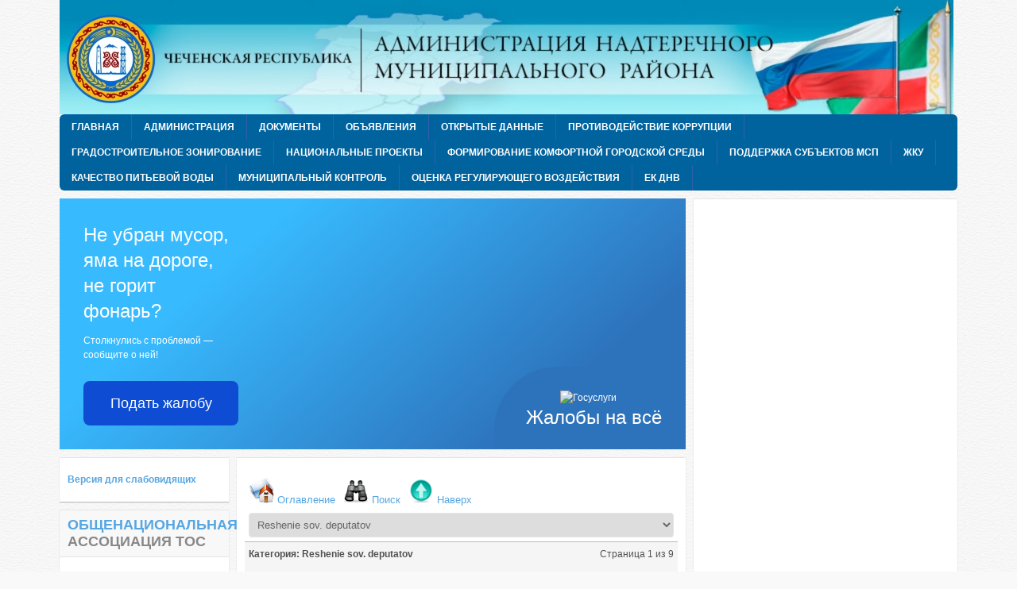

--- FILE ---
content_type: text/html; charset=utf-8
request_url: https://xn--80aidautewq7c4b.xn--p1ai/index.php?option=com_jdownloads&view=category&catid=106&Itemid=661&limitstart=0
body_size: 77779
content:

<!DOCTYPE html PUBLIC "-//W3C//DTD XHTML 1.0 Transitional//EN" "http://www.w3.org/TR/xhtml1/DTD/xhtml1-transitional.dtd">
<html prefix="og: http://ogp.me/ns#" xmlns="http://www.w3.org/1999/xhtml" xml:lang="ru-ru" lang="ru-ru" >
<head>
	<meta http-equiv="content-type" content="text/html; charset=utf-8" />
	<meta name="keywords" content="надтеречный район, чеченская республика, чечня, знаменское, терек" />
	<meta name="viewport" content="width=device-width, initial-scale=1.0" />
	<meta name="description" content="Официальный сайт - Администрация Надтеречного муниципального района" />
	<meta name="generator" content="Joomla! - Open Source Content Management" />
	<title>Решения Совета депутатов - Администрация Надтеречного муниципального района</title>
	<link href="https://cdn.jsdelivr.net/npm/simple-line-icons@2.4.1/css/simple-line-icons.css" rel="stylesheet" type="text/css" />
	<link href="/templates/nadter/css/k2.css?v=2.10.3" rel="stylesheet" type="text/css" />
	<link href="https://xn--80aidautewq7c4b.xn--p1ai/components/com_jdownloads/assets/lightbox/lightbox.css" rel="stylesheet" type="text/css" />
	<link href="https://xn--80aidautewq7c4b.xn--p1ai/components/com_jdownloads/assets/css/jdownloads_buttons.css" rel="stylesheet" type="text/css" />
	<link href="https://xn--80aidautewq7c4b.xn--p1ai/components/com_jdownloads/assets/css/jdownloads_fe.css" rel="stylesheet" type="text/css" />
	<link href="https://xn--80aidautewq7c4b.xn--p1ai/components/com_jdownloads/assets/css/jdownloads_custom.css" rel="stylesheet" type="text/css" />
	<link href="/templates/system/css/system.css" rel="stylesheet" type="text/css" />
	<link href="/templates/system/css/general.css" rel="stylesheet" type="text/css" />
	<link href="/templates/nadter/css/media_queries.css" rel="stylesheet" type="text/css" />
	<link href="/templates/nadter/css/template.css" rel="stylesheet" type="text/css" />
	<link href="/templates/nadter/css/joomla.css" rel="stylesheet" type="text/css" />
	<link href="/templates/nadter/css/custom.css" rel="stylesheet" type="text/css" />
	<link href="/templates/nadter/css/modules.css" rel="stylesheet" type="text/css" />
	<link href="/templates/nadter/css/typography.css" rel="stylesheet" type="text/css" />
	<link href="/templates/nadter/css/css3.css" rel="stylesheet" type="text/css" />
	<link href="/templates/nadter/css/styles/style2.css" rel="stylesheet" type="text/css" />
	<link href="/templates/nadter/css/menu.css" rel="stylesheet" type="text/css" />
	<link href="http://fonts.googleapis.com/css?family=Yanone+Kaffeesatz:light&subset=cyrillic" rel="stylesheet" type="text/css" />
	<link href="/media/coalawebtraffic/modules/traffic/css/cwt-base.css" rel="stylesheet" type="text/css" />
	<link href="/media/coalawebtraffic/modules/traffic/counter-themes/users/css/cw-visitors.css" rel="stylesheet" type="text/css" />
	<style type="text/css">
.sp-wrap {width: 1140px;}
		#sp-leftcol {width: 35%}
		#sp-rightcol { width: 30%}
		#sp-maincol {width:70%}#inner_content {width: 72%;}
		#sp-inset1 {width: 28%}#sp-inset2 { width: 25%}h2,h3,h2.itemTitle,h3.catItemTitle,.itemListSubCategories h3,.subCategory h2,.itemCommentsCounter { font-family: 'Yanone Kaffeesatz', 'Helvetica', arial, serif; }
	</style>
	<script type="application/json" class="joomla-script-options new">{"csrf.token":"3ffe2733555678423b2040104d118e51","system.paths":{"root":"","base":""}}</script>
	<script src="/media/jui/js/jquery.min.js?2a65a38aa48054dff18a5db833ee31e2" type="text/javascript"></script>
	<script src="/media/jui/js/jquery-noconflict.js?2a65a38aa48054dff18a5db833ee31e2" type="text/javascript"></script>
	<script src="/media/jui/js/jquery-migrate.min.js?2a65a38aa48054dff18a5db833ee31e2" type="text/javascript"></script>
	<script src="/media/k2/assets/js/k2.frontend.js?v=2.10.3&b=20200429&sitepath=/" type="text/javascript"></script>
	<script src="https://xn--80aidautewq7c4b.xn--p1ai/components/com_jdownloads/assets/js/jdownloads.js" type="text/javascript"></script>
	<script src="/media/jui/js/bootstrap.min.js?2a65a38aa48054dff18a5db833ee31e2" type="text/javascript"></script>
	<script src="https://xn--80aidautewq7c4b.xn--p1ai/components/com_jdownloads/assets/lightbox/lightbox.js" type="text/javascript"></script>
	<script src="/media/system/js/mootools-core.js?2a65a38aa48054dff18a5db833ee31e2" type="text/javascript"></script>
	<script src="/media/system/js/core.js?2a65a38aa48054dff18a5db833ee31e2" type="text/javascript"></script>
	<script src="/media/system/js/mootools-more.js?2a65a38aa48054dff18a5db833ee31e2" type="text/javascript"></script>
	<script src="/plugins/system/helix/js/menu.js" type="text/javascript"></script>
	<script src="/plugins/system/helix/js/equalheight.js" type="text/javascript"></script>
	<script type="text/javascript">
live_site = "https://xn--80aidautewq7c4b.xn--p1ai/";function openWindow (url) {
        fenster = window.open(url, "_blank", "width=550, height=480, STATUS=YES, DIRECTORIES=NO, MENUBAR=NO, SCROLLBARS=YES, RESIZABLE=NO");
        fenster.focus();
        }jQuery(function($) {
			 $('.hasTip').each(function() {
				var title = $(this).attr('title');
				if (title) {
					var parts = title.split('::', 2);
					var mtelement = document.id(this);
					mtelement.store('tip:title', parts[0]);
					mtelement.store('tip:text', parts[1]);
				}
			});
			var JTooltips = new Tips($('.hasTip').get(), {"maxTitleChars": 50,"fixed": false});
		});jQuery(function($){ initPopovers(); $("body").on("subform-row-add", initPopovers); function initPopovers (event, container) { $(container || document).find(".hasPopover").popover({"html": true,"trigger": "hover focus","container": "body"});} });function fixHeight_sp_bottom () {
					var equalizer_sp_bottom = new Equalizer(".sp-bottom1 > div > div,.sp-bottom2 > div > div,.sp-bottom3 > div > div,.sp-bottom4 > div > div").equalize("height");
				}
				window.addEvent ("load", function () {
					fixHeight_sp_bottom.delay (300);
				});
				window.addEvent ("resize", function () {
					fixHeight_sp_bottom();
				});
	</script>
<link href="/templates/nadter/images/favicon.ico" rel="shortcut icon" type="image/x-icon" /></head>
<body class="bg">
	

      	<div id="header" class="clearfix">
		<div class="sp-wrap clearfix">
							<a id="logo" style="width:1140px;height:144px" href="/" title="Администрация Надтеречного муниципального района"></a>
<div class="clr"></div><div id="hornav" class="clearfix"><ul class="sp-menu level-0"><li class="menu-item first"><a href="/index.php?option=com_content&amp;view=category&amp;layout=blog&amp;id=89&amp;Itemid=435" class="menu-item first" ><span class="menu"><span class="menu-title">Главная</span></span></a></li><li class="menu-item parent"><a href="#" class="menu-item parent" ><span class="menu"><span class="menu-title">Администрация</span></span></a><div class="submenu"><div class="submenu-wrap"><div class="menu-tl"><div class="menu-tr"><div class="menu-tm"></div></div></div><div class="menu-l"><div class="menu-r"><div class="submenu-inner clearfix" style="width: 540px;"><div class="megacol col1 first" style="width: 180px;"><ul class="sp-menu level-1"><li class="menu-item first"><a href="/index.php?option=com_content&amp;view=article&amp;id=82&amp;Itemid=653" class="menu-item first" ><span class="menu"><span class="menu-title">Глава</span></span></a></li><li class="menu-item"><a href="/index.php?option=com_content&amp;view=article&amp;id=81&amp;Itemid=652" class="menu-item" ><span class="menu"><span class="menu-title">Руководство и структура</span></span></a></li><li class="menu-item"><a href="/index.php?option=com_content&amp;view=article&amp;id=84&amp;Itemid=655" class="menu-item" ><span class="menu"><span class="menu-title">Отделы</span></span></a></li><li class="menu-item"><a href="/index.php?option=com_content&amp;view=article&amp;id=87&amp;Itemid=658" class="menu-item" ><span class="menu"><span class="menu-title">Прием граждан</span></span></a></li><li class="menu-item"><a href="/index.php?option=com_jdownloads&amp;view=category&amp;catid=53&amp;Itemid=842" class="menu-item" ><span class="menu"><span class="menu-title">Инвестиционный климат</span></span></a></li></ul></div><div class="megacol col2" style="width: 180px;"><ul class="sp-menu level-1"><li class="menu-item first parent"><a class="menu-item first parent" ><span class="menu"><span class="menu-title">Комиссии</span></span></a><div class="submenu"><div class="submenu-wrap"><div class="menu-tl"><div class="menu-tr"><div class="menu-tm"></div></div></div><div class="menu-l"><div class="menu-r"><div class="submenu-inner clearfix" style="width: 200px;"><div class="megacol col1 first" style="width: 200px;"><ul class="sp-menu level-2"><li class="menu-item first"><a href="/index.php?option=com_jdownloads&amp;view=category&amp;catid=17&amp;Itemid=799" class="menu-item first" ><span class="menu"><span class="menu-title">Антитеррористическая комиссия Надтеречного района</span></span></a></li><li class="menu-item"><a href="/index.php?option=com_jdownloads&amp;view=category&amp;catid=18&amp;Itemid=800" class="menu-item" ><span class="menu"><span class="menu-title">Антинаркотическая комиссия Надтеречного района</span></span></a></li><li class="menu-item"><a href="/index.php?option=com_jdownloads&amp;view=category&amp;catid=101&amp;Itemid=939" class="menu-item" ><span class="menu"><span class="menu-title">МК по ПП</span></span></a></li><li class="menu-item"><a href="/index.php?option=com_jdownloads&amp;view=category&amp;catid=128&amp;Itemid=1028" class="menu-item" ><span class="menu"><span class="menu-title">КДН и ЗП</span></span></a></li><li class="menu-item"><a href="/index.php?option=com_jdownloads&amp;view=category&amp;catid=130&amp;Itemid=1030" class="menu-item" ><span class="menu"><span class="menu-title">Административные правонарушения</span></span></a></li><li class="menu-item last"><a href="/index.php?option=com_jdownloads&amp;view=category&amp;catid=132&amp;Itemid=1032" class="menu-item last" ><span class="menu"><span class="menu-title">Комиссия по обеспечению безопасности дорожного движения Надтеречного района</span></span></a></li></ul></div></div></div></div><div class="menu-bl"><div class="menu-br"><div class="menu-bm"></div></div></div></div></div></li><li class="menu-item parent"><a href="#" class="menu-item parent" ><span class="menu"><span class="menu-title">Обращения граждан</span></span></a><div class="submenu"><div class="submenu-wrap"><div class="menu-tl"><div class="menu-tr"><div class="menu-tm"></div></div></div><div class="menu-l"><div class="menu-r"><div class="submenu-inner clearfix" style="width: 200px;"><div class="megacol col1 first" style="width: 200px;"><ul class="sp-menu level-2"><li class="menu-item first"><a href="/index.php?option=com_content&amp;view=article&amp;id=94&amp;Itemid=687" class="menu-item first" ><span class="menu"><span class="menu-title">Порядок и время приема</span></span></a></li><li class="menu-item"><a href="/index.php?option=com_content&amp;view=article&amp;id=95&amp;Itemid=688" class="menu-item" ><span class="menu"><span class="menu-title">Установленные формы обращений</span></span></a></li><li class="menu-item"><a href="/index.php?option=com_content&amp;view=article&amp;id=87&amp;Itemid=805" class="menu-item" ><span class="menu"><span class="menu-title">График приема граждан </span></span></a></li><li class="menu-item last"><a href="/index.php?option=com_jdownloads&amp;view=category&amp;catid=143&amp;Itemid=1082" class="menu-item last" ><span class="menu"><span class="menu-title">Отчеты </span></span></a></li></ul></div></div></div></div><div class="menu-bl"><div class="menu-br"><div class="menu-bm"></div></div></div></div></div></li><li class="menu-item parent item-new"><a href="/index.php?option=com_content&amp;view=category&amp;id=86&amp;Itemid=596" class="menu-item parent item-new" ><span class="menu"><span class="menu-title">О районе</span></span></a><div class="submenu"><div class="submenu-wrap"><div class="menu-tl"><div class="menu-tr"><div class="menu-tm"></div></div></div><div class="menu-l"><div class="menu-r"><div class="submenu-inner clearfix" style="width: 200px;"><div class="megacol col1 first" style="width: 200px;"><ul class="sp-menu level-2"><li class="menu-item first"><a href="/index.php?option=com_jdownloads&amp;view=category&amp;catid=148&amp;Itemid=664" class="menu-item first" ><span class="menu"><span class="menu-title">Паспорт района</span></span></a></li><li class="menu-item"><a href="/index.php?option=com_content&amp;view=article&amp;id=91&amp;Itemid=666" class="menu-item" ><span class="menu"><span class="menu-title">История</span></span></a></li><li class="menu-item"><a href="/index.php?option=com_content&amp;view=article&amp;id=89&amp;Itemid=665" class="menu-item" ><span class="menu"><span class="menu-title">Административное деление</span></span></a></li><li class="menu-item"><a href="/index.php?option=com_content&amp;view=article&amp;id=90&amp;Itemid=667" class="menu-item" ><span class="menu"><span class="menu-title">География</span></span></a></li><li class="menu-item"><a href="/index.php?option=com_content&amp;view=article&amp;id=121&amp;Itemid=770" class="menu-item" ><span class="menu"><span class="menu-title">Заказы на поставки товаров</span></span></a></li><li class="menu-item"><a href="/index.php?option=com_jdownloads&amp;view=viewcategory&amp;catid=84&amp;Itemid=918" class="menu-item" ><span class="menu"><span class="menu-title">Заключение публичных слушаний</span></span></a></li><li class="menu-item"><a href="/index.php?option=com_content&amp;view=article&amp;id=122&amp;Itemid=771" class="menu-item" ><span class="menu"><span class="menu-title">Заказы на выполнение работ</span></span></a></li><li class="menu-item"><a href="/index.php?option=com_jdownloads&amp;view=viewcategory&amp;catid=33&amp;Itemid=773" class="menu-item" ><span class="menu"><span class="menu-title">Защита населения и территории о ЧС</span></span></a></li><li class="menu-item"><a href="https://ervk.gov.ru/" class="menu-item" ><span class="menu"><span class="menu-title">Муниципальный контроль</span></span></a></li><li class="menu-item last"><a href="/index.php?option=com_jdownloads&amp;view=viewcategory&amp;catid=6&amp;Itemid=893" class="menu-item last" ><span class="menu"><span class="menu-title">Другие документы</span></span></a></li></ul></div></div></div></div><div class="menu-bl"><div class="menu-br"><div class="menu-bm"></div></div></div></div></div></li><li class="menu-item"><a href="/index.php?option=com_jdownloads&amp;view=category&amp;catid=100&amp;Itemid=937" class="menu-item" ><span class="menu"><span class="menu-title">Показатели оценки эффективности деятельности органов местного самоуправления</span></span></a></li><li class="menu-item"><a href="/index.php?option=com_jdownloads&amp;view=category&amp;catid=66&amp;Itemid=890" class="menu-item" ><span class="menu"><span class="menu-title">Сведения </span></span></a></li></ul></div><div class="megacol col3 last" style="width: 180px;"><ul class="sp-menu level-1"><li class="menu-item first"><a href="/index.php?option=com_jdownloads&amp;view=category&amp;catid=76&amp;Itemid=912" class="menu-item first" ><span class="menu"><span class="menu-title">Программы</span></span></a></li><li class="menu-item"><a href="/index.php?option=com_jdownloads&amp;view=category&amp;catid=127&amp;Itemid=1027" class="menu-item" ><span class="menu"><span class="menu-title">Антимонопольный комплаенс</span></span></a></li><li class="menu-item"><a href="/index.php?option=com_jdownloads&amp;view=category&amp;catid=129&amp;Itemid=1029" class="menu-item" ><span class="menu"><span class="menu-title">Опека и попечительство </span></span></a></li><li class="menu-item"><a href="/index.php?option=com_jdownloads&amp;view=category&amp;catid=131&amp;Itemid=1031" class="menu-item" ><span class="menu"><span class="menu-title">Реестр муниципального имущества </span></span></a></li></ul></div></div></div></div><div class="menu-bl"><div class="menu-br"><div class="menu-bm"></div></div></div></div></div></li><li class="menu-item active parent"><a href="/index.php?option=com_jdownloads&amp;view=category&amp;catid=2&amp;Itemid=595" class="menu-item active parent" ><span class="menu"><span class="menu-title">Документы</span></span></a><div class="submenu"><div class="submenu-wrap"><div class="menu-tl"><div class="menu-tr"><div class="menu-tm"></div></div></div><div class="menu-l"><div class="menu-r"><div class="submenu-inner clearfix" style="width: 200px;"><div class="megacol col1 first" style="width: 200px;"><ul class="sp-menu level-1"><li class="menu-item first"><a href="/index.php?option=com_jdownloads&amp;view=category&amp;catid=133&amp;Itemid=758" class="menu-item first" ><span class="menu"><span class="menu-title">Устав</span></span></a></li><li class="menu-item"><a href="/index.php?option=com_jdownloads&amp;view=category&amp;catid=19&amp;Itemid=767" class="menu-item" ><span class="menu"><span class="menu-title">Проекты НПА</span></span></a></li><li class="menu-item"><a href="/index.php?option=com_content&amp;view=article&amp;id=113&amp;Itemid=765" class="menu-item" ><span class="menu"><span class="menu-title">Порядок обжалования НПА</span></span></a></li><li class="menu-item active parent"><a href="http://www.nadtersovet.ru" class="menu-item active parent" ><span class="menu"><span class="menu-title">Решения Совета депутатов</span></span></a><div class="submenu"><div class="submenu-wrap"><div class="menu-tl"><div class="menu-tr"><div class="menu-tm"></div></div></div><div class="menu-l"><div class="menu-r"><div class="submenu-inner clearfix" style="width: 200px;"><div class="megacol col1 first" style="width: 200px;"><ul class="sp-menu level-2"><li class="menu-item active first"><a href="/index.php?option=com_jdownloads&amp;view=category&amp;catid=106&amp;Itemid=661" class="menu-item active first" ><span class="menu"><span class="menu-title">Решения Совета депутатов</span></span></a></li></ul></div></div></div></div><div class="menu-bl"><div class="menu-br"><div class="menu-bm"></div></div></div></div></div></li><li class="menu-item parent"><a href="/index.php?option=com_jdownloads&amp;view=category&amp;catid=3&amp;Itemid=733" class="menu-item parent" ><span class="menu"><span class="menu-title">Распоряжения</span></span></a><div class="submenu"><div class="submenu-wrap"><div class="menu-tl"><div class="menu-tr"><div class="menu-tm"></div></div></div><div class="menu-l"><div class="menu-r"><div class="submenu-inner clearfix" style="width: 200px;"><div class="megacol col1 first" style="width: 200px;"><ul class="sp-menu level-2"><li class="menu-item first"><a href="/index.php?option=com_jdownloads&amp;view=category&amp;catid=99&amp;Itemid=936" class="menu-item first" ><span class="menu"><span class="menu-title">Распоряжения</span></span></a></li><li class="menu-item"><a href="/index.php?option=com_jdownloads&amp;view=category&amp;catid=109&amp;Itemid=844" class="menu-item" ><span class="menu"><span class="menu-title">Распоряжения за 2016 -2017</span></span></a></li><li class="menu-item"><a href="/index.php?option=com_jdownloads&amp;view=viewcategory&amp;catid=24&amp;Itemid=808" class="menu-item" ><span class="menu"><span class="menu-title">Распоряжения за 2014г-2015г</span></span></a></li><li class="menu-item last"><a href="/index.php?option=com_jdownloads&amp;view=viewcategory&amp;catid=23&amp;Itemid=807" class="menu-item last" ><span class="menu"><span class="menu-title">Распоряжения за 2013г</span></span></a></li></ul></div></div></div></div><div class="menu-bl"><div class="menu-br"><div class="menu-bm"></div></div></div></div></div></li><li class="menu-item parent"><a href="/index.php?option=com_jdownloads&amp;view=category&amp;catid=4&amp;Itemid=734" class="menu-item parent" ><span class="menu"><span class="menu-title">Постановления</span></span></a><div class="submenu"><div class="submenu-wrap"><div class="menu-tl"><div class="menu-tr"><div class="menu-tm"></div></div></div><div class="menu-l"><div class="menu-r"><div class="submenu-inner clearfix" style="width: 200px;"><div class="megacol col1 first" style="width: 200px;"><ul class="sp-menu level-2"><li class="menu-item first"><a href="/index.php?option=com_jdownloads&amp;view=category&amp;catid=98&amp;Itemid=935" class="menu-item first" ><span class="menu"><span class="menu-title">Постановления</span></span></a></li><li class="menu-item"><a href="/index.php?option=com_jdownloads&amp;view=category&amp;catid=36&amp;Itemid=843" class="menu-item" ><span class="menu"><span class="menu-title">Постановление 2016 - 2017</span></span></a></li><li class="menu-item"><a href="/index.php?option=com_jdownloads&amp;view=category&amp;catid=24&amp;Itemid=809" class="menu-item" ><span class="menu"><span class="menu-title">Постановления за 2014г - 2015г</span></span></a></li><li class="menu-item last"><a href="/index.php?option=com_jdownloads&amp;view=viewcategory&amp;catid=25&amp;Itemid=806" class="menu-item last" ><span class="menu"><span class="menu-title">Постановления за 2013г</span></span></a></li></ul></div></div></div></div><div class="menu-bl"><div class="menu-br"><div class="menu-bm"></div></div></div></div></div></li><li class="menu-item"><a href="/index.php?option=com_jdownloads&amp;view=category&amp;catid=8&amp;Itemid=759" class="menu-item" ><span class="menu"><span class="menu-title">Планы и Отчеты</span></span></a></li><li class="menu-item parent"><a class="menu-item parent" ><span class="menu"><span class="menu-title">Схемы территориального планирования</span></span></a><div class="submenu"><div class="submenu-wrap"><div class="menu-tl"><div class="menu-tr"><div class="menu-tm"></div></div></div><div class="menu-l"><div class="menu-r"><div class="submenu-inner clearfix" style="width: 200px;"><div class="megacol col1 first" style="width: 200px;"><ul class="sp-menu level-2"><li class="menu-item first"><a href="/index.php?option=com_jdownloads&amp;view=viewcategory&amp;catid=85&amp;Itemid=920" class="menu-item first" ><span class="menu"><span class="menu-title">Схема территориального планирования Надтеречного муниципального района Чеченской Республики</span></span></a></li><li class="menu-item"><a href="/index.php?option=com_jdownloads&amp;view=viewcategory&amp;catid=87&amp;Itemid=921" class="menu-item" ><span class="menu"><span class="menu-title">Схема территориального планирования Знаменского сельского поселения</span></span></a></li><li class="menu-item"><a href="/index.php?option=com_jdownloads&amp;view=viewcategory&amp;catid=86&amp;Itemid=922" class="menu-item" ><span class="menu"><span class="menu-title">Схема территориального планирования Бено-Юртовского сельского поселения</span></span></a></li><li class="menu-item"><a href="/index.php?option=com_jdownloads&amp;view=viewcategory&amp;catid=89&amp;Itemid=923" class="menu-item" ><span class="menu"><span class="menu-title">Схема территориального планирования Братского сельского поселения</span></span></a></li><li class="menu-item"><a href="/index.php?option=com_jdownloads&amp;view=viewcategory&amp;catid=88&amp;Itemid=924" class="menu-item" ><span class="menu"><span class="menu-title">Схема территориального планирования Гвардейского сельского поселения</span></span></a></li><li class="menu-item"><a href="/index.php?option=com_jdownloads&amp;view=viewcategory&amp;catid=90&amp;Itemid=925" class="menu-item" ><span class="menu"><span class="menu-title">Схема территориального планирования Верхненаурского сельского поселения</span></span></a></li><li class="menu-item"><a href="/index.php?option=com_jdownloads&amp;view=viewcategory&amp;catid=97&amp;Itemid=926" class="menu-item" ><span class="menu"><span class="menu-title">Схема территориального планирования Горагорского сельского поселения</span></span></a></li><li class="menu-item"><a href="/index.php?option=com_jdownloads&amp;view=viewcategory&amp;catid=92&amp;Itemid=927" class="menu-item" ><span class="menu"><span class="menu-title">Схема территориального планирования Зебир-Юртовского сельского поселения</span></span></a></li><li class="menu-item"><a href="/index.php?option=com_jdownloads&amp;view=viewcategory&amp;catid=95&amp;Itemid=928" class="menu-item" ><span class="menu"><span class="menu-title">Схема территориального планирования Калаусского сельского поселения</span></span></a></li><li class="menu-item"><a href="/index.php?option=com_jdownloads&amp;view=viewcategory&amp;catid=96&amp;Itemid=929" class="menu-item" ><span class="menu"><span class="menu-title">Схема территориального планирования Комаровского сельского поселения</span></span></a></li><li class="menu-item"><a href="/index.php?option=com_jdownloads&amp;view=viewcategory&amp;catid=91&amp;Itemid=930" class="menu-item" ><span class="menu"><span class="menu-title">Схема территориального планирования Надтеречненского сельского поселения</span></span></a></li><li class="menu-item"><a href="/index.php?option=com_jdownloads&amp;view=viewcategory&amp;catid=93&amp;Itemid=931" class="menu-item" ><span class="menu"><span class="menu-title">Схема территориального планирования Мекен-Юртовского сельского поселения</span></span></a></li><li class="menu-item last"><a href="/index.php?option=com_jdownloads&amp;view=viewcategory&amp;catid=94&amp;Itemid=932" class="menu-item last" ><span class="menu"><span class="menu-title">Схема территориального планирования Подгорненского сельского поселения</span></span></a></li></ul></div></div></div></div><div class="menu-bl"><div class="menu-br"><div class="menu-bm"></div></div></div></div></div></li><li class="menu-item parent"><a class="menu-item parent" ><span class="menu"><span class="menu-title">Муниципальная служба</span></span></a><div class="submenu"><div class="submenu-wrap"><div class="menu-tl"><div class="menu-tr"><div class="menu-tm"></div></div></div><div class="menu-l"><div class="menu-r"><div class="submenu-inner clearfix" style="width: 200px;"><div class="megacol col1 first" style="width: 200px;"><ul class="sp-menu level-2"><li class="menu-item first"><a href="/index.php?option=com_jdownloads&amp;view=category&amp;catid=55&amp;Itemid=860" class="menu-item first" ><span class="menu"><span class="menu-title">Правовые основы муниципальной службы</span></span></a></li><li class="menu-item"><a href="/index.php?option=com_jdownloads&amp;view=category&amp;catid=56&amp;Itemid=861" class="menu-item" ><span class="menu"><span class="menu-title">Муниципальные правовые акты </span></span></a></li><li class="menu-item"><a href="/index.php?option=com_content&amp;view=article&amp;id=112&amp;Itemid=764" class="menu-item" ><span class="menu"><span class="menu-title">Порядок поступления на муниципальную службу</span></span></a></li><li class="menu-item"><a href="/index.php?option=com_jdownloads&amp;view=viewcategory&amp;catid=60&amp;Itemid=863" class="menu-item" ><span class="menu"><span class="menu-title">Информация о конкурсах на замещение вакантной должности муниципальной службы</span></span></a></li><li class="menu-item"><a href="/index.php?option=com_jdownloads&amp;view=viewcategory&amp;catid=61&amp;Itemid=864" class="menu-item" ><span class="menu"><span class="menu-title">Типовые квалификационные требования для замещения должностей муниципальной службы</span></span></a></li><li class="menu-item last"><a href="/index.php?option=com_content&amp;view=article&amp;id=120&amp;Itemid=769" class="menu-item last" ><span class="menu"><span class="menu-title">Сведения о вакантных должностях</span></span></a></li></ul></div></div></div></div><div class="menu-bl"><div class="menu-br"><div class="menu-bm"></div></div></div></div></div></li><li class="menu-item"><a href="/index.php?option=com_jdownloads&amp;view=category&amp;catid=12&amp;Itemid=762" class="menu-item" ><span class="menu"><span class="menu-title">Целевые программы</span></span></a></li><li class="menu-item"><a href="/index.php?option=com_content&amp;view=article&amp;id=110&amp;Itemid=763" class="menu-item" ><span class="menu"><span class="menu-title">Подведомственные организации</span></span></a></li><li class="menu-item"><a href="/index.php?option=com_jdownloads&amp;view=category&amp;catid=28&amp;Itemid=811" class="menu-item" ><span class="menu"><span class="menu-title">ПРОТОКОЛЬНЫЕ ПОРУЧЕНИЯ</span></span></a></li><li class="menu-item"><a href="/index.php?option=com_jdownloads&amp;view=category&amp;catid=135&amp;Itemid=1059" class="menu-item" ><span class="menu"><span class="menu-title">Дорожная деятельность</span></span></a></li><li class="menu-item last"><a href="/index.php?option=com_jdownloads&amp;view=category&amp;catid=11&amp;Itemid=948" class="menu-item last" ><span class="menu"><span class="menu-title">Муниципальные услуги</span></span></a></li></ul></div></div></div></div><div class="menu-bl"><div class="menu-br"><div class="menu-bm"></div></div></div></div></div></li><li class="menu-item parent"><a href="/index.php?option=com_jdownloads&amp;view=category&amp;catid=35&amp;Itemid=827" class="menu-item parent" ><span class="menu"><span class="menu-title">Объявления </span></span></a><div class="submenu"><div class="submenu-wrap"><div class="menu-tl"><div class="menu-tr"><div class="menu-tm"></div></div></div><div class="menu-l"><div class="menu-r"><div class="submenu-inner clearfix" style="width: 200px;"><div class="megacol col1 first" style="width: 200px;"><ul class="sp-menu level-1"><li class="menu-item first"><a href="/index.php?option=com_content&amp;view=category&amp;layout=blog&amp;id=99&amp;Itemid=859" class="menu-item first" ><span class="menu"><span class="menu-title">Жителям</span></span></a></li><li class="menu-item parent"><a href="https://надтеречный.рф/index.php?option=com_jdownloads&amp;view=category&amp;catid=75&amp;Itemid=911" class="menu-item parent" ><span class="menu"><span class="menu-title">ОМВД</span></span></a><div class="submenu"><div class="submenu-wrap"><div class="menu-tl"><div class="menu-tr"><div class="menu-tm"></div></div></div><div class="menu-l"><div class="menu-r"><div class="submenu-inner clearfix" style="width: 200px;"><div class="megacol col1 first" style="width: 200px;"><ul class="sp-menu level-2"><li class="menu-item first"><a href="/index.php?option=com_jdownloads&amp;view=category&amp;catid=75&amp;Itemid=911" class="menu-item first" ><span class="menu"><span class="menu-title">Отдел МВД России по Надтеречному району</span></span></a></li></ul></div></div></div></div><div class="menu-bl"><div class="menu-br"><div class="menu-bm"></div></div></div></div></div></li><li class="menu-item"><a href="/index.php?option=com_jdownloads&amp;view=category&amp;catid=6&amp;Itemid=527" class="menu-item" ><span class="menu"><span class="menu-title">Прокуратура</span></span></a></li><li class="menu-item"><a href="/index.php?option=com_jdownloads&amp;view=category&amp;catid=33&amp;Itemid=825" class="menu-item" ><span class="menu"><span class="menu-title">Следственный Комитет</span></span></a></li><li class="menu-item"><a href="/index.php?option=com_jdownloads&amp;view=category&amp;catid=34&amp;Itemid=826" class="menu-item" ><span class="menu"><span class="menu-title">УПФ РФ</span></span></a></li><li class="menu-item"><a href="/index.php?option=com_jdownloads&amp;view=category&amp;catid=29&amp;Itemid=812" class="menu-item" ><span class="menu"><span class="menu-title">Безопасность</span></span></a></li><li class="menu-item parent"><a href="/index.php?option=com_jdownloads&amp;view=category&amp;catid=119&amp;Itemid=1006" class="menu-item parent" ><span class="menu"><span class="menu-title">COVID-19</span></span></a><div class="submenu"><div class="submenu-wrap"><div class="menu-tl"><div class="menu-tr"><div class="menu-tm"></div></div></div><div class="menu-l"><div class="menu-r"><div class="submenu-inner clearfix" style="width: 200px;"><div class="megacol col1 first" style="width: 200px;"><ul class="sp-menu level-2"><li class="menu-item first"><a href="/index.php?option=com_content&amp;view=article&amp;id=770&amp;Itemid=1005" class="menu-item first" ><span class="menu"><span class="menu-title">Горячая линия по коронавирусу </span></span></a></li></ul></div></div></div></div><div class="menu-bl"><div class="menu-br"><div class="menu-bm"></div></div></div></div></div></li><li class="menu-item last parent"><a href="/index.php?option=com_jdownloads&amp;view=category&amp;catid=2&amp;Itemid=1085" class="menu-item last parent" ><span class="menu"><span class="menu-title">Экология</span></span></a><div class="submenu"><div class="submenu-wrap"><div class="menu-tl"><div class="menu-tr"><div class="menu-tm"></div></div></div><div class="menu-l"><div class="menu-r"><div class="submenu-inner clearfix" style="width: 200px;"><div class="megacol col1 first" style="width: 200px;"><ul class="sp-menu level-2"><li class="menu-item first"><a href="/index.php?option=com_jdownloads&amp;view=category&amp;catid=147&amp;Itemid=1086" class="menu-item first" ><span class="menu"><span class="menu-title">Мероприятия по защите окружающей среды</span></span></a></li></ul></div></div></div></div><div class="menu-bl"><div class="menu-br"><div class="menu-bm"></div></div></div></div></div></li></ul></div></div></div></div><div class="menu-bl"><div class="menu-br"><div class="menu-bm"></div></div></div></div></div></li><li class="menu-item parent"><a href="#" class="menu-item parent" ><span class="menu"><span class="menu-title">Открытые данные</span></span></a><div class="submenu"><div class="submenu-wrap"><div class="menu-tl"><div class="menu-tr"><div class="menu-tm"></div></div></div><div class="menu-l"><div class="menu-r"><div class="submenu-inner clearfix" style="width: 200px;"><div class="megacol col1 first" style="width: 200px;"><ul class="sp-menu level-1"><li class="menu-item first"><a href="/index.php?option=com_content&amp;view=article&amp;id=89&amp;Itemid=956" class="menu-item first" ><span class="menu"><span class="menu-title">Сведения об административно-территориальном делении</span></span></a></li><li class="menu-item"><a href="/index.php?option=com_content&amp;view=article&amp;id=725&amp;Itemid=957" class="menu-item" ><span class="menu"><span class="menu-title">Перечень органов социальной защиты населения</span></span></a></li><li class="menu-item"><a href="/index.php?option=com_content&amp;view=article&amp;id=726&amp;Itemid=958" class="menu-item" ><span class="menu"><span class="menu-title">Перечень территориальных центров занятости населения</span></span></a></li><li class="menu-item"><a href="/index.php?option=com_content&amp;view=article&amp;id=728&amp;Itemid=960" class="menu-item" ><span class="menu"><span class="menu-title">Перечень объектов образования и дошкольных учреждении</span></span></a></li><li class="menu-item"><a href="/index.php?option=com_content&amp;view=article&amp;id=729&amp;Itemid=961" class="menu-item" ><span class="menu"><span class="menu-title">Перечень театров, музеев и домов культуры</span></span></a></li><li class="menu-item"><a href="/index.php?option=com_content&amp;view=article&amp;id=730&amp;Itemid=962" class="menu-item" ><span class="menu"><span class="menu-title">Схемы размещения рекламных конструкций на территории муниципального образования</span></span></a></li><li class="menu-item"><a href="/index.php?option=com_content&amp;view=article&amp;id=731&amp;Itemid=963" class="menu-item" ><span class="menu"><span class="menu-title">Перечень жилых помещений, непригодных для проживания</span></span></a></li><li class="menu-item"><a href="/index.php?option=com_content&amp;view=article&amp;id=732&amp;Itemid=964" class="menu-item" ><span class="menu"><span class="menu-title">Перечень разрешений на строительство и ввод объекта в эксплуатацию</span></span></a></li><li class="menu-item"><a href="/index.php?option=com_content&amp;view=article&amp;id=733&amp;Itemid=965" class="menu-item" ><span class="menu"><span class="menu-title">Перечень некоммерческих организаций, получивших поддержку от органов власти</span></span></a></li><li class="menu-item"><a href="/index.php?option=com_content&amp;view=article&amp;id=734&amp;Itemid=966" class="menu-item" ><span class="menu"><span class="menu-title">Перечень коммерческих организаций, получивших поддержку от органов власти</span></span></a></li><li class="menu-item"><a href="/index.php?option=com_content&amp;view=article&amp;id=735&amp;Itemid=967" class="menu-item" ><span class="menu"><span class="menu-title">Перечень специализированных транспортных маршрутов</span></span></a></li><li class="menu-item"><a href="/index.php?option=com_content&amp;view=article&amp;id=736&amp;Itemid=968" class="menu-item" ><span class="menu"><span class="menu-title">Перечень маршрутов и тарифов проезда в общественном транспорте </span></span></a></li><li class="menu-item"><a href="/index.php?option=com_content&amp;view=article&amp;id=737&amp;Itemid=969" class="menu-item" ><span class="menu"><span class="menu-title">Перечень объектов спорта, спортивных организаций и учреждений физической культуры и спорта</span></span></a></li><li class="menu-item last"><a href="/index.php?option=com_content&amp;view=article&amp;id=738&amp;Itemid=970" class="menu-item last" ><span class="menu"><span class="menu-title">Перечень спортивных и культурных мероприятий</span></span></a></li></ul></div></div></div></div><div class="menu-bl"><div class="menu-br"><div class="menu-bm"></div></div></div></div></div></li><li class="menu-item parent"><a href="#" class="menu-item parent" ><span class="menu"><span class="menu-title">ПРОТИВОДЕЙСТВИЕ КОРРУПЦИИ</span></span></a><div class="submenu"><div class="submenu-wrap"><div class="menu-tl"><div class="menu-tr"><div class="menu-tm"></div></div></div><div class="menu-l"><div class="menu-r"><div class="submenu-inner clearfix" style="width: 200px;"><div class="megacol col1 first" style="width: 200px;"><ul class="sp-menu level-1"><li class="menu-item first"><a href="/index.php?option=com_jdownloads&amp;view=category&amp;catid=56&amp;Itemid=950" class="menu-item first" ><span class="menu"><span class="menu-title">Нормативные правовые и иные акты в сфере противодействия коррупции</span></span></a></li><li class="menu-item"><a href="/index.php?option=com_jdownloads&amp;view=category&amp;catid=137&amp;Itemid=951" class="menu-item" ><span class="menu"><span class="menu-title">Антикоррупционная экспертиза </span></span></a></li><li class="menu-item"><a href="/index.php?option=com_jdownloads&amp;view=category&amp;catid=138&amp;Itemid=952" class="menu-item" ><span class="menu"><span class="menu-title">Формы документов, связанных с противодействием коррупции, для заполнения</span></span></a></li><li class="menu-item"><a href="/index.php?option=com_jdownloads&amp;view=category&amp;catid=10&amp;Itemid=953" class="menu-item" ><span class="menu"><span class="menu-title">Сведения о доходах, расходах, об имуществе и обязательствах имущественного характера</span></span></a></li><li class="menu-item"><a href="/index.php?option=com_jdownloads&amp;view=category&amp;catid=16&amp;Itemid=954" class="menu-item" ><span class="menu"><span class="menu-title">Комиссия по соблюдению требований к служебному поведению и урегулированию конфликта интересов (аттестационная комиссия)</span></span></a></li><li class="menu-item"><a href="/index.php?option=com_jdownloads&amp;view=category&amp;catid=118&amp;Itemid=1003" class="menu-item" ><span class="menu"><span class="menu-title">Заседания совета</span></span></a></li><li class="menu-item last"><a href="/index.php?option=com_jdownloads&amp;view=category&amp;catid=141&amp;Itemid=1061" class="menu-item last" ><span class="menu"><span class="menu-title">Методические рекомендации</span></span></a></li></ul></div></div></div></div><div class="menu-bl"><div class="menu-br"><div class="menu-bm"></div></div></div></div></div></li><li class="menu-item parent"><a href="/index.php?option=com_jdownloads&amp;view=viewcategory&amp;catid=75&amp;Itemid=828" class="menu-item parent" ><span class="menu"><span class="menu-title">Градостроительное зонирование</span></span></a><div class="submenu"><div class="submenu-wrap"><div class="menu-tl"><div class="menu-tr"><div class="menu-tm"></div></div></div><div class="menu-l"><div class="menu-r"><div class="submenu-inner clearfix" style="width: 200px;"><div class="megacol col1 first" style="width: 200px;"><ul class="sp-menu level-1"><li class="menu-item first"><a href="/index.php?option=com_jdownloads&amp;view=category&amp;catid=43&amp;Itemid=829" class="menu-item first" ><span class="menu"><span class="menu-title">с.п.Знаменск</span></span></a></li><li class="menu-item"><a href="/index.php?option=com_jdownloads&amp;view=category&amp;catid=41&amp;Itemid=830" class="menu-item" ><span class="menu"><span class="menu-title">с.п.Братск</span></span></a></li><li class="menu-item"><a href="/index.php?option=com_jdownloads&amp;view=category&amp;catid=40&amp;Itemid=831" class="menu-item" ><span class="menu"><span class="menu-title">с.п.Гвардейск</span></span></a></li><li class="menu-item"><a href="/index.php?option=com_jdownloads&amp;view=category&amp;catid=42&amp;Itemid=832" class="menu-item" ><span class="menu"><span class="menu-title">с.п.Бено-Юрт</span></span></a></li><li class="menu-item"><a href="/index.php?option=com_jdownloads&amp;view=category&amp;catid=44&amp;Itemid=833" class="menu-item" ><span class="menu"><span class="menu-title">с.п.Горагорск</span></span></a></li><li class="menu-item"><a href="/index.php?option=com_jdownloads&amp;view=category&amp;catid=45&amp;Itemid=834" class="menu-item" ><span class="menu"><span class="menu-title">с.п.Комарова</span></span></a></li><li class="menu-item"><a href="/index.php?option=com_jdownloads&amp;view=category&amp;catid=46&amp;Itemid=835" class="menu-item" ><span class="menu"><span class="menu-title">с.п.Калаус</span></span></a></li><li class="menu-item"><a href="/index.php?option=com_jdownloads&amp;view=category&amp;catid=47&amp;Itemid=836" class="menu-item" ><span class="menu"><span class="menu-title">с.п.Верхний-Наур</span></span></a></li><li class="menu-item"><a href="/index.php?option=com_jdownloads&amp;view=category&amp;catid=48&amp;Itemid=837" class="menu-item" ><span class="menu"><span class="menu-title">с.п.Надтеречное</span></span></a></li><li class="menu-item"><a href="/index.php?option=com_jdownloads&amp;view=category&amp;catid=49&amp;Itemid=838" class="menu-item" ><span class="menu"><span class="menu-title">с.п.Зебир-Юрт</span></span></a></li><li class="menu-item"><a href="/index.php?option=com_jdownloads&amp;view=category&amp;catid=50&amp;Itemid=839" class="menu-item" ><span class="menu"><span class="menu-title">с.п.Мекен-Юрт</span></span></a></li><li class="menu-item"><a href="/index.php?option=com_jdownloads&amp;view=category&amp;catid=39&amp;Itemid=840" class="menu-item" ><span class="menu"><span class="menu-title">с.п.Подгорное</span></span></a></li><li class="menu-item parent"><a class="menu-item parent" ><span class="menu"><span class="menu-title">КОМПЛЕКСНЫЕ ПРОГРАММЫ РАЗВИТИЯ</span></span></a><div class="submenu"><div class="submenu-wrap"><div class="menu-tl"><div class="menu-tr"><div class="menu-tm"></div></div></div><div class="menu-l"><div class="menu-r"><div class="submenu-inner clearfix" style="width: 200px;"><div class="megacol col1 first" style="width: 200px;"><ul class="sp-menu level-2"><li class="menu-item first"><a href="/index.php?option=com_jdownloads&amp;view=viewcategory&amp;catid=79&amp;Itemid=914" class="menu-item first" ><span class="menu"><span class="menu-title">Коммунальная инфраструктура</span></span></a></li><li class="menu-item"><a href="/index.php?option=com_jdownloads&amp;view=viewcategory&amp;catid=80&amp;Itemid=915" class="menu-item" ><span class="menu"><span class="menu-title">Транспортная инфраструктура</span></span></a></li><li class="menu-item last"><a href="/index.php?option=com_jdownloads&amp;view=viewcategory&amp;catid=81&amp;Itemid=916" class="menu-item last" ><span class="menu"><span class="menu-title">Социальная инфраструктура</span></span></a></li></ul></div></div></div></div><div class="menu-bl"><div class="menu-br"><div class="menu-bm"></div></div></div></div></div></li><li class="menu-item"><a href="/index.php?option=com_jdownloads&amp;view=category&amp;catid=74&amp;Itemid=909" class="menu-item" ><span class="menu"><span class="menu-title">МЕСТНЫЕ НОРМАТИВЫ ГРАДОСТРОИТЕЛЬНОГО ПРОЕКТИРОВАНИЯ</span></span></a></li><li class="menu-item last"><a href="/index.php?option=com_content&amp;view=category&amp;layout=blog&amp;id=104&amp;Itemid=933" class="menu-item last" ><span class="menu"><span class="menu-title">Информация для застройщика</span></span></a></li></ul></div></div></div></div><div class="menu-bl"><div class="menu-br"><div class="menu-bm"></div></div></div></div></div></li><li class="menu-item parent"><a href="/index.php?option=com_jdownloads&amp;view=category&amp;catid=2&amp;Itemid=1083" class="menu-item parent" ><span class="menu"><span class="menu-title">Национальные проекты</span></span></a><div class="submenu"><div class="submenu-wrap"><div class="menu-tl"><div class="menu-tr"><div class="menu-tm"></div></div></div><div class="menu-l"><div class="menu-r"><div class="submenu-inner clearfix" style="width: 200px;"><div class="megacol col1 first" style="width: 200px;"><ul class="sp-menu level-1"><li class="menu-item first"><a href="/index.php?option=com_jdownloads&amp;view=category&amp;catid=146&amp;Itemid=1084" class="menu-item first" ><span class="menu"><span class="menu-title">Реализация национальных проектов</span></span></a></li></ul></div></div></div></div><div class="menu-bl"><div class="menu-br"><div class="menu-bm"></div></div></div></div></div></li><li class="menu-item parent"><a href="/index.php?option=com_jdownloads&amp;view=viewcategory&amp;catid=74&amp;Itemid=895" class="menu-item parent" ><span class="menu"><span class="menu-title">Формирование комфортной городской среды</span></span></a><div class="submenu"><div class="submenu-wrap"><div class="menu-tl"><div class="menu-tr"><div class="menu-tm"></div></div></div><div class="menu-l"><div class="menu-r"><div class="submenu-inner clearfix" style="width: 200px;"><div class="megacol col1 first" style="width: 200px;"><ul class="sp-menu level-1"><li class="menu-item first"><a href="/index.php?option=com_content&amp;view=category&amp;layout=blog&amp;id=100&amp;Itemid=899" class="menu-item first" ><span class="menu"><span class="menu-title">Новости программы «Комфортная городская среда»</span></span></a></li><li class="menu-item"><a href="/index.php?option=com_content&amp;view=category&amp;layout=blog&amp;id=101&amp;Itemid=900" class="menu-item" ><span class="menu"><span class="menu-title">Протоколы заседаний </span></span></a></li><li class="menu-item"><a href="/index.php?option=com_jdownloads&amp;view=category&amp;catid=70&amp;Itemid=898" class="menu-item" ><span class="menu"><span class="menu-title">Нормативно-правовые акты</span></span></a></li><li class="menu-item"><a href="/index.php?option=com_jdownloads&amp;view=category&amp;catid=72&amp;Itemid=901" class="menu-item" ><span class="menu"><span class="menu-title">Проекты документов</span></span></a></li><li class="menu-item"><a href="/index.php?option=com_content&amp;view=category&amp;layout=blog&amp;id=102&amp;Itemid=902" class="menu-item" ><span class="menu"><span class="menu-title">Дизайн-проекты</span></span></a></li><li class="menu-item"><a href="/index.php?option=com_content&amp;view=category&amp;layout=blog&amp;id=103&amp;Itemid=907" class="menu-item" ><span class="menu"><span class="menu-title">Данные об ответственных за реализацию приоритетного проекта</span></span></a></li><li class="menu-item"><a href="http://www.minstroyrf.ru/trades/zhilishno-kommunalnoe-hozyajstvo/strategicheskoe-napravlenie-razvitiya-zhkkh-i-gorodskaya-sreda/" class="menu-item" ><span class="menu"><span class="menu-title">Минстрой РФ</span></span></a></li><li class="menu-item"><a href="https://sreda.dom.gosuslugi.ru/submit-report" class="menu-item" ><span class="menu"><span class="menu-title">Модуль ГИС ЖКХ</span></span></a></li><li class="menu-item"><a href="http://www.mgkhs.ru/index.php/2017-02-02-06-41-22" class="menu-item" ><span class="menu"><span class="menu-title">МЖКХ ЧР</span></span></a></li><li class="menu-item last parent"><a class="menu-item last parent" ><span class="menu"><span class="menu-title">Формирование современной городской среды Надтеречного муниципального района</span></span></a><div class="submenu"><div class="submenu-wrap"><div class="menu-tl"><div class="menu-tr"><div class="menu-tm"></div></div></div><div class="menu-l"><div class="menu-r"><div class="submenu-inner clearfix" style="width: 200px;"><div class="megacol col1 first" style="width: 200px;"><ul class="sp-menu level-2"><li class="menu-item first"><a href="/index.php?option=com_jdownloads&amp;view=viewcategory&amp;catid=69&amp;Itemid=892" class="menu-item first" ><span class="menu"><span class="menu-title">Заявки</span></span></a></li><li class="menu-item"><a href="/index.php?option=com_jdownloads&amp;view=category&amp;catid=68&amp;Itemid=894" class="menu-item" ><span class="menu"><span class="menu-title">Протоколы заседаний Комиссии</span></span></a></li><li class="menu-item"><a href="/index.php?option=com_jdownloads&amp;view=category&amp;catid=69&amp;Itemid=897" class="menu-item" ><span class="menu"><span class="menu-title">Проект правил благоустройства </span></span></a></li><li class="menu-item last"><a href="/index.php?option=com_jdownloads&amp;view=viewcategory&amp;catid=83&amp;Itemid=917" class="menu-item last" ><span class="menu"><span class="menu-title">Новости</span></span></a></li></ul></div></div></div></div><div class="menu-bl"><div class="menu-br"><div class="menu-bm"></div></div></div></div></div></li></ul></div></div></div></div><div class="menu-bl"><div class="menu-br"><div class="menu-bm"></div></div></div></div></div></li><li class="menu-item parent"><a href="#" class="menu-item parent" ><span class="menu"><span class="menu-title">Поддержка субъектов МСП</span></span></a><div class="submenu"><div class="submenu-wrap"><div class="menu-tl"><div class="menu-tr"><div class="menu-tm"></div></div></div><div class="menu-l"><div class="menu-r"><div class="submenu-inner clearfix" style="width: 200px;"><div class="megacol col1 first" style="width: 200px;"><ul class="sp-menu level-1"><li class="menu-item first"><a href="/index.php?option=com_content&amp;view=article&amp;id=777&amp;Itemid=1020" class="menu-item first" ><span class="menu"><span class="menu-title">НПА</span></span></a></li><li class="menu-item"><a href="/index.php?option=com_jdownloads&amp;view=category&amp;catid=122&amp;Itemid=1021" class="menu-item" ><span class="menu"><span class="menu-title">Вопрос-ответ</span></span></a></li><li class="menu-item"><a href="/index.php?option=com_jdownloads&amp;view=category&amp;catid=124&amp;Itemid=1023" class="menu-item" ><span class="menu"><span class="menu-title">Коллегиальный орган</span></span></a></li><li class="menu-item"><a href="https://corpmsp.ru/" class="menu-item" ><span class="menu"><span class="menu-title">Материалы Корпорации МСП</span></span></a></li><li class="menu-item"><a href="/index.php?option=com_jdownloads&amp;view=category&amp;catid=102&amp;Itemid=946" class="menu-item" ><span class="menu"><span class="menu-title">Перечень муниципального имущества, предназначенного для субъектов малого и среднего предпринимательства</span></span></a></li><li class="menu-item parent"><a href="/index.php?option=com_jdownloads&amp;view=category&amp;catid=117&amp;Itemid=1002" class="menu-item parent" ><span class="menu"><span class="menu-title">Развитие конкуренции</span></span></a><div class="submenu"><div class="submenu-wrap"><div class="menu-tl"><div class="menu-tr"><div class="menu-tm"></div></div></div><div class="menu-l"><div class="menu-r"><div class="submenu-inner clearfix" style="width: 200px;"><div class="megacol col1 first" style="width: 200px;"><ul class="sp-menu level-2"><li class="menu-item first"><a href="/index.php?option=com_content&amp;view=article&amp;id=696&amp;Itemid=949" class="menu-item first" ><span class="menu"><span class="menu-title">Стандарт развития конкуренции</span></span></a></li></ul></div></div></div></div><div class="menu-bl"><div class="menu-br"><div class="menu-bm"></div></div></div></div></div></li><li class="menu-item last"><a href="/index.php?option=com_jdownloads&amp;view=category&amp;catid=125&amp;Itemid=1025" class="menu-item last" ><span class="menu"><span class="menu-title">Информация для субъектов МСП </span></span></a></li></ul></div></div></div></div><div class="menu-bl"><div class="menu-br"><div class="menu-bm"></div></div></div></div></div></li><li class="menu-item parent"><a href="/index.php?option=com_weblinks&amp;view=form&amp;layout=edit&amp;Itemid=879" class="menu-item parent" ><span class="menu"><span class="menu-title">ЖКУ</span></span></a><div class="submenu"><div class="submenu-wrap"><div class="menu-tl"><div class="menu-tr"><div class="menu-tm"></div></div></div><div class="menu-l"><div class="menu-r"><div class="submenu-inner clearfix" style="width: 200px;"><div class="megacol col1 first" style="width: 200px;"><ul class="sp-menu level-1"><li class="menu-item first parent"><a href="/index.php?option=com_jdownloads&amp;view=viewcategory&amp;catid=62&amp;Itemid=878" class="menu-item first parent" ><span class="menu"><span class="menu-title">Подключение к инфраструктуре теплоснабжения , водоснабжения и водоотведения</span></span></a><div class="submenu"><div class="submenu-wrap"><div class="menu-tl"><div class="menu-tr"><div class="menu-tm"></div></div></div><div class="menu-l"><div class="menu-r"><div class="submenu-inner clearfix" style="width: 200px;"><div class="megacol col1 first" style="width: 200px;"><ul class="sp-menu level-2"><li class="menu-item first"><a href="/index.php?option=com_jdownloads&amp;view=category&amp;catid=61&amp;Itemid=880" class="menu-item first" ><span class="menu"><span class="menu-title">Теплоснабжение</span></span></a></li><li class="menu-item"><a href="/index.php?option=com_jdownloads&amp;view=category&amp;catid=62&amp;Itemid=881" class="menu-item" ><span class="menu"><span class="menu-title">Водоснабжение</span></span></a></li><li class="menu-item"><a href="/index.php?option=com_jdownloads&amp;view=category&amp;catid=63&amp;Itemid=882" class="menu-item" ><span class="menu"><span class="menu-title">Водоотведение</span></span></a></li><li class="menu-item last"><a href="https://zheu2nadter.ru/potrebiteli/" class="menu-item last" ><span class="menu"><span class="menu-title">МУП &quot;ЖЭУ-2&quot;</span></span></a></li></ul></div></div></div></div><div class="menu-bl"><div class="menu-br"><div class="menu-bm"></div></div></div></div></div></li><li class="menu-item last"><a href="/index.php?option=com_jdownloads&amp;view=category&amp;catid=65&amp;Itemid=889" class="menu-item last" ><span class="menu"><span class="menu-title">Концессия </span></span></a></li></ul></div></div></div></div><div class="menu-bl"><div class="menu-br"><div class="menu-bm"></div></div></div></div></div></li><li class="menu-item"><a href="/index.php?option=com_jdownloads&amp;view=category&amp;catid=126&amp;Itemid=1026" class="menu-item" ><span class="menu"><span class="menu-title">Качество питьевой воды</span></span></a></li><li class="menu-item"><a href="https://надтеречный.рф/index.php?option=com_jdownloads&amp;view=category&amp;catid=32&amp;Itemid=733" target="_blank" class="menu-item" ><span class="menu"><span class="menu-title">Муниципальный контроль</span></span></a></li><li class="menu-item parent"><a href="https://надтеречный.рф/index.php?option=com_jdownloads&amp;view=category&amp;catid=151&amp;Itemid=733" class="menu-item parent" ><span class="menu"><span class="menu-title">Оценка регулирующего воздействия</span></span></a><div class="submenu"><div class="submenu-wrap"><div class="menu-tl"><div class="menu-tr"><div class="menu-tm"></div></div></div><div class="menu-l"><div class="menu-r"><div class="submenu-inner clearfix" style="width: 200px;"><div class="megacol col1 first" style="width: 200px;"><ul class="sp-menu level-1"><li class="menu-item first"><a href="https://надтеречный.рф/index.php?option=com_jdownloads&amp;view=category&amp;catid=153&amp;Itemid=733" class="menu-item first" ><span class="menu"><span class="menu-title">Нормативные акты ЧР в сфере ОРВ</span></span></a></li><li class="menu-item"><a href="https://надтеречный.рф/index.php?option=com_jdownloads&amp;view=category&amp;catid=152&amp;Itemid=733" class="menu-item" ><span class="menu"><span class="menu-title">Муниципальные НПА в сфере ОРВ и ОФВ и экспертизы</span></span></a></li><li class="menu-item"><a href="https://надтеречный.рф/index.php?option=com_jdownloads&amp;view=category&amp;catid=154&amp;amp;Itemid=1092" class="menu-item" ><span class="menu"><span class="menu-title">Планы проведения экспертизы</span></span></a></li><li class="menu-item"><a href="https://надтеречный.рф/index.php?option=com_jdownloads&amp;view=category&amp;catid=155&amp;amp;Itemid=1093" class="menu-item" ><span class="menu"><span class="menu-title">Планы проведения ОФВ</span></span></a></li><li class="menu-item"><a href="https://надтеречный.рф/index.php?option=com_jdownloads&amp;view=category&amp;catid=156&amp;amp;Itemid=1094" class="menu-item" ><span class="menu"><span class="menu-title">Публичные консультации</span></span></a></li><li class="menu-item"><a href="https://надтеречный.рф/index.php?option=com_jdownloads&amp;view=category&amp;catid=157&amp;amp;Itemid=1095" class="menu-item" ><span class="menu"><span class="menu-title">Сводные отчеты об ОРВ</span></span></a></li><li class="menu-item"><a href="https://надтеречный.рф/index.php?option=com_jdownloads&amp;view=category&amp;catid=158&amp;amp;Itemid=1096" class="menu-item" ><span class="menu"><span class="menu-title">Сводные отчеты об ОФВ</span></span></a></li><li class="menu-item"><a href="https://надтеречный.рф/index.php?option=com_jdownloads&amp;view=category&amp;catid=159&amp;amp;Itemid=1097" class="menu-item" ><span class="menu"><span class="menu-title">Экспертные заключения об ОРВ</span></span></a></li><li class="menu-item"><a href="https://надтеречный.рф/index.php?option=com_jdownloads&amp;view=category&amp;catid=160&amp;amp;Itemid=1098" class="menu-item" ><span class="menu"><span class="menu-title">Экспертные заключения об ОФВ</span></span></a></li><li class="menu-item last"><a href="https://надтеречный.рф/index.php?option=com_jdownloads&amp;view=category&amp;catid=161&amp;amp;Itemid=1099" class="menu-item last" ><span class="menu"><span class="menu-title">Экспертные заключения об экспертизах</span></span></a></li></ul></div></div></div></div><div class="menu-bl"><div class="menu-br"><div class="menu-bm"></div></div></div></div></div></li><li class="menu-item last"><a href="/index.php?option=com_content&amp;view=article&amp;id=1063&amp;Itemid=1102" class="menu-item last" ><span class="menu"><span class="menu-title">ЕК ДНВ</span></span></a></li></ul></div><script type="text/javascript">
//<![CDATA[
	window.addEvent('domready',function(){
				var	limits = $(document.body);
		items_v = [], items_h = [];

		$$('div.submenu').each(function (el) {
			if (el.getParent().getParent().hasClass('level-0')) {
				items_v.push(el);
			} else {
				items_h.push(el);
			}
		});

		new SPMenu(items_v, {
			direction: 'LTR',
			bound: limits,
			fxOptions: {
				transition: Fx.Transitions.linear,
				duration: 300			},
			animation: 'slidefade',
			mode: 'vertical',
			offset:{x:5, y: 0}
		});

		new SPMenu(items_h, {
			direction: 'LTR',
			bound: limits,
			fxOptions: {
				transition: Fx.Transitions.linear,
				duration: 300			},
			animation: 'slidefade',
			mode: 'horizontal',
			offset: {x: -20, y: 5}
		});
	});
//]]>
</script>		</div>
	</div>

           
	<div class="main-bg clearfix">
		<div class="sp-wrap clearfix">
									<div class="clearfix">
				<div id="sp-maincol" class="clearfix">
	<div id="sp-slide1" class="clearfix"><div class="sp-inner clearfix">

<div class="custom"  >
	<script src='https://pos.gosuslugi.ru/bin/script.min.js'></script> 
<style>
@charset "UTF-8";#js-show-iframe-wrapper{position:relative;display:flex;align-items:center;justify-content:center;width:100%;min-width:293px;max-width:100%;background:linear-gradient(138.4deg,#38bafe 26.49%,#2d73bc 79.45%);color:#fff; cursor: pointer;}#js-show-iframe-wrapper .pos-banner-fluid *{box-sizing:border-box}#js-show-iframe-wrapper .pos-banner-fluid .pos-banner-btn_2{display:block;width:195px;min-height:56px;font-size:18px;line-height:24px;cursor:pointer;background:#0d4cd3;color:#fff;border:none;border-radius:8px;outline:0}#js-show-iframe-wrapper .pos-banner-fluid .pos-banner-btn_2:hover{background:#1d5deb}#js-show-iframe-wrapper .pos-banner-fluid .pos-banner-btn_2:focus{background:#2a63ad}#js-show-iframe-wrapper .pos-banner-fluid .pos-banner-btn_2:active{background:#2a63ad}@-webkit-keyframes fadeInFromNone{0%{display:none;opacity:0}1%{display:block;opacity:0}100%{display:block;opacity:1}}@keyframes fadeInFromNone{0%{display:none;opacity:0}1%{display:block;opacity:0}100%{display:block;opacity:1}}@font-face{font-family:LatoWebLight;src:url(https://pos.gosuslugi.ru/bin/fonts/Lato/fonts/Lato-Light.woff2) format("woff2"),url(https://pos.gosuslugi.ru/bin/fonts/Lato/fonts/Lato-Light.woff) format("woff"),url(https://pos.gosuslugi.ru/bin/fonts/Lato/fonts/Lato-Light.ttf) format("truetype");font-style:normal;font-weight:400;text-rendering:optimizeLegibility}@font-face{font-family:LatoWeb;src:url(https://pos.gosuslugi.ru/bin/fonts/Lato/fonts/Lato-Regular.woff2) format("woff2"),url(https://pos.gosuslugi.ru/bin/fonts/Lato/fonts/Lato-Regular.woff) format("woff"),url(https://pos.gosuslugi.ru/bin/fonts/Lato/fonts/Lato-Regular.ttf) format("truetype");font-style:normal;font-weight:400;text-rendering:optimizeLegibility}@font-face{font-family:LatoWebBold;src:url(https://pos.gosuslugi.ru/bin/fonts/Lato/fonts/Lato-Bold.woff2) format("woff2"),url(https://pos.gosuslugi.ru/bin/fonts/Lato/fonts/Lato-Bold.woff) format("woff"),url(https://pos.gosuslugi.ru/bin/fonts/Lato/fonts/Lato-Bold.ttf) format("truetype");font-style:normal;font-weight:400;text-rendering:optimizeLegibility}
</style>

<style>
#js-show-iframe-wrapper .bf-2{position:relative;display:grid;grid-template-columns:var(--pos-banner-fluid-2__grid-template-columns);grid-template-rows:var(--pos-banner-fluid-2__grid-template-rows);width:100%;max-width:1060px;font-family:LatoWeb,sans-serif;box-sizing:border-box}#js-show-iframe-wrapper .bf-2__decor{grid-column:var(--pos-banner-fluid-2__decor-grid-column);grid-row:var(--pos-banner-fluid-2__decor-grid-row);padding:var(--pos-banner-fluid-2__decor-padding);background:var(--pos-banner-fluid-2__bg-url) var(--pos-banner-fluid-2__bg-position) no-repeat;background-size:var(--pos-banner-fluid-2__bg-size)}#js-show-iframe-wrapper .bf-2__logo-wrap{position:absolute;top:var(--pos-banner-fluid-2__logo-wrap-top);bottom:var(--pos-banner-fluid-2__logo-wrap-bottom);right:0;display:flex;flex-direction:column;align-items:flex-end;padding:var(--pos-banner-fluid-2__logo-wrap-padding);background:#2d73bc;border-radius:var(--pos-banner-fluid-2__logo-wrap-border-radius)}#js-show-iframe-wrapper .bf-2__logo{width:128px}#js-show-iframe-wrapper .bf-2__slogan{font-family:LatoWebBold,sans-serif;font-size:var(--pos-banner-fluid-2__slogan-font-size);line-height:var(--pos-banner-fluid-2__slogan-line-height)}#js-show-iframe-wrapper .bf-2__content{padding:var(--pos-banner-fluid-2__content-padding)}#js-show-iframe-wrapper .bf-2__description{display:flex;flex-direction:column;margin-bottom:24px}#js-show-iframe-wrapper .bf-2__text{margin-bottom:12px;font-size:24px;line-height:32px;font-family:LatoWebBold,sans-serif}#js-show-iframe-wrapper .bf-2__text_small{margin-bottom:0;font-size:16px;line-height:24px;font-family:LatoWeb,sans-serif}#js-show-iframe-wrapper .bf-2__btn-wrap{display:flex;align-items:center;justify-content:center}
</style >
<div id='js-show-iframe-wrapper'>
  <div class='pos-banner-fluid bf-2'>

    <div class='bf-2__decor'>
      <div class='bf-2__logo-wrap'>
        <img
          class='bf-2__logo'
          src='https://pos.gosuslugi.ru/bin/banner-fluid/gosuslugi-logo.svg'
          alt='Госуслуги'
        />
        <div class='bf-2__slogan'>Жалобы на всё</div >
      </div >
    </div >
    <div class='bf-2__content'>

      <div class='bf-2__description'>
          <span class='bf-2__text'>
            Не убран мусор, яма на дороге, не горит фонарь?
<!--            Не убран мусор, яма на дороге, не горит фонарь?-->
          </span >
        <span class='pos-banner-fluid__text pos-banner-fluid__text_small'>
            Столкнулись с проблемой&nbsp;— сообщите о ней!
<!--          Столкнулись с проблемой&nbsp;— сообщите о ней!-->
          </span >
      </div >

      <div class='bf-2__btn-wrap'>
        <!-- pos-banner-btn_2 не удалять; другие классы не добавлять -->
        <button
          class='pos-banner-btn_2'
          type='button'
        >Подать жалобу
        </button >
      </div >

    </div >

  </div >
</div >
<script>
"use strict";var root=document.documentElement,banner=document.getElementById("js-show-iframe-wrapper");function displayWindowSize(){var o=banner.offsetWidth;o<=405&&(root.style.setProperty("--pos-banner-fluid-2__grid-template-columns","100%"),root.style.setProperty("--pos-banner-fluid-2__grid-template-rows","310px auto"),root.style.setProperty("--pos-banner-fluid-2__decor-grid-column","initial"),root.style.setProperty("--pos-banner-fluid-2__decor-grid-row","initial"),root.style.setProperty("--pos-banner-fluid-2__decor-padding","30px 30px 0 30px"),root.style.setProperty("--pos-banner-fluid-2__content-padding","0 30px 30px 30px"),root.style.setProperty("--pos-banner-fluid-2__bg-url","url('https://pos.gosuslugi.ru/bin/banner-fluid/2/banner-fluid-bg-2-small.svg')"),root.style.setProperty("--pos-banner-fluid-2__bg-position","calc(10% + 64px) calc(100% - 20px)"),root.style.setProperty("--pos-banner-fluid-2__bg-size","cover"),root.style.setProperty("--pos-banner-fluid-2__slogan-font-size","20px"),root.style.setProperty("--pos-banner-fluid-2__slogan-line-height","32px"),root.style.setProperty("--pos-banner-fluid-2__logo-wrap-padding","20px 30px 30px 40px"),root.style.setProperty("--pos-banner-fluid-2__logo-wrap-top","0"),root.style.setProperty("--pos-banner-fluid-2__logo-wrap-bottom","initial"),root.style.setProperty("--pos-banner-fluid-2__logo-wrap-border-radius","0 0 0 80px")),o>405&&o<=500&&(root.style.setProperty("--pos-banner-fluid-2__grid-template-columns","100%"),root.style.setProperty("--pos-banner-fluid-2__grid-template-rows","310px auto"),root.style.setProperty("--pos-banner-fluid-2__decor-grid-column","initial"),root.style.setProperty("--pos-banner-fluid-2__decor-grid-row","initial"),root.style.setProperty("--pos-banner-fluid-2__decor-padding","30px 30px 0 30px"),root.style.setProperty("--pos-banner-fluid-2__content-padding","0 30px 30px 30px"),root.style.setProperty("--pos-banner-fluid-2__bg-url","url('https://pos.gosuslugi.ru/bin/banner-fluid/2/banner-fluid-bg-2-small.svg')"),root.style.setProperty("--pos-banner-fluid-2__bg-position","calc(10% + 64px) calc(100% - 20px)"),root.style.setProperty("--pos-banner-fluid-2__bg-size","cover"),root.style.setProperty("--pos-banner-fluid-2__slogan-font-size","24px"),root.style.setProperty("--pos-banner-fluid-2__slogan-line-height","32px"),root.style.setProperty("--pos-banner-fluid-2__logo-wrap-padding","30px 50px 30px 70px"),root.style.setProperty("--pos-banner-fluid-2__logo-wrap-top","0"),root.style.setProperty("--pos-banner-fluid-2__logo-wrap-bottom","initial"),root.style.setProperty("--pos-banner-fluid-2__logo-wrap-border-radius","0 0 0 80px")),o>500&&o<=585&&(root.style.setProperty("--pos-banner-fluid-2__grid-template-columns","min-content 1fr"),root.style.setProperty("--pos-banner-fluid-2__grid-template-rows","100%"),root.style.setProperty("--pos-banner-fluid-2__decor-grid-column","2"),root.style.setProperty("--pos-banner-fluid-2__decor-grid-row","1"),root.style.setProperty("--pos-banner-fluid-2__decor-padding","30px 30px 30px 0"),root.style.setProperty("--pos-banner-fluid-2__content-padding","30px"),root.style.setProperty("--pos-banner-fluid-2__bg-url","url('https://pos.gosuslugi.ru/bin/banner-fluid/2/banner-fluid-bg-2-small.svg')"),root.style.setProperty("--pos-banner-fluid-2__bg-position","0% calc(100% - 70px)"),root.style.setProperty("--pos-banner-fluid-2__bg-size","cover"),root.style.setProperty("--pos-banner-fluid-2__slogan-font-size","24px"),root.style.setProperty("--pos-banner-fluid-2__slogan-line-height","32px"),root.style.setProperty("--pos-banner-fluid-2__logo-wrap-padding","30px 30px 24px 40px"),root.style.setProperty("--pos-banner-fluid-2__logo-wrap-top","initial"),root.style.setProperty("--pos-banner-fluid-2__logo-wrap-bottom","0"),root.style.setProperty("--pos-banner-fluid-2__logo-wrap-border-radius","80px 0 0 0")),o>585&&o<=800&&(root.style.setProperty("--pos-banner-fluid-2__grid-template-columns","min-content 1fr"),root.style.setProperty("--pos-banner-fluid-2__grid-template-rows","100%"),root.style.setProperty("--pos-banner-fluid-2__decor-grid-column","2"),root.style.setProperty("--pos-banner-fluid-2__decor-grid-row","1"),root.style.setProperty("--pos-banner-fluid-2__decor-padding","30px 30px 30px 0"),root.style.setProperty("--pos-banner-fluid-2__content-padding","30px"),root.style.setProperty("--pos-banner-fluid-2__bg-url","url('https://pos.gosuslugi.ru/bin/banner-fluid/2/banner-fluid-bg-2-small.svg')"),root.style.setProperty("--pos-banner-fluid-2__bg-position","0% calc(100% - 6px)"),root.style.setProperty("--pos-banner-fluid-2__bg-size","cover"),root.style.setProperty("--pos-banner-fluid-2__slogan-font-size","24px"),root.style.setProperty("--pos-banner-fluid-2__slogan-line-height","32px"),root.style.setProperty("--pos-banner-fluid-2__logo-wrap-padding","30px 30px 24px 40px"),root.style.setProperty("--pos-banner-fluid-2__logo-wrap-top","initial"),root.style.setProperty("--pos-banner-fluid-2__logo-wrap-bottom","0"),root.style.setProperty("--pos-banner-fluid-2__logo-wrap-border-radius","80px 0 0 0")),o>800&&o<=1020&&(root.style.setProperty("--pos-banner-fluid-2__grid-template-columns","min-content 1fr"),root.style.setProperty("--pos-banner-fluid-2__grid-template-rows","100%"),root.style.setProperty("--pos-banner-fluid-2__decor-grid-column","2"),root.style.setProperty("--pos-banner-fluid-2__decor-grid-row","1"),root.style.setProperty("--pos-banner-fluid-2__decor-padding","30px 30px 30px 0"),root.style.setProperty("--pos-banner-fluid-2__content-padding","30px"),root.style.setProperty("--pos-banner-fluid-2__bg-url","url('https://pos.gosuslugi.ru/bin/banner-fluid/2/banner-fluid-bg-2.svg')"),root.style.setProperty("--pos-banner-fluid-2__bg-position","0% center"),root.style.setProperty("--pos-banner-fluid-2__bg-size","cover"),root.style.setProperty("--pos-banner-fluid-2__slogan-font-size","24px"),root.style.setProperty("--pos-banner-fluid-2__slogan-line-height","32px"),root.style.setProperty("--pos-banner-fluid-2__logo-wrap-padding","30px 30px 24px 40px"),root.style.setProperty("--pos-banner-fluid-2__logo-wrap-top","initial"),root.style.setProperty("--pos-banner-fluid-2__logo-wrap-bottom","0"),root.style.setProperty("--pos-banner-fluid-2__logo-wrap-border-radius","80px 0 0 0")),o>1020&&(root.style.setProperty("--pos-banner-fluid-2__grid-template-columns","min-content 1fr"),root.style.setProperty("--pos-banner-fluid-2__grid-template-rows","100%"),root.style.setProperty("--pos-banner-fluid-2__decor-grid-column","2"),root.style.setProperty("--pos-banner-fluid-2__decor-grid-row","1"),root.style.setProperty("--pos-banner-fluid-2__decor-padding","30px 30px 30px 0"),root.style.setProperty("--pos-banner-fluid-2__content-padding","30px"),root.style.setProperty("--pos-banner-fluid-2__bg-url","url('https://pos.gosuslugi.ru/bin/banner-fluid/2/banner-fluid-bg-2.svg')"),root.style.setProperty("--pos-banner-fluid-2__bg-position","0% center"),root.style.setProperty("--pos-banner-fluid-2__bg-size","cover"),root.style.setProperty("--pos-banner-fluid-2__slogan-font-size","24px"),root.style.setProperty("--pos-banner-fluid-2__slogan-line-height","32px"),root.style.setProperty("--pos-banner-fluid-2__logo-wrap-padding","30px 30px 24px 40px"),root.style.setProperty("--pos-banner-fluid-2__logo-wrap-top","initial"),root.style.setProperty("--pos-banner-fluid-2__logo-wrap-bottom","0"),root.style.setProperty("--pos-banner-fluid-2__logo-wrap-border-radius","80px 0 0 0"))}displayWindowSize();var resizeListener=window.addEventListener("resize",displayWindowSize);window.onunload=function(){window.removeEventListener("resize",resizeListener)};
</script>
 <script>Widget("https://pos.gosuslugi.ru/form", 218095)</script></div>
</div></div>	<div class="clr"></div>
	<div id="sp-inset1" class="clearfix"><div class="sp-inner clearfix">	<div class="module">	
		<div class="mod-wrapper clearfix">		
					<div class="mod-content clearfix">	
				<div class="mod-inner clearfix">
					

<div class="custom"  >
	<p><strong><a href="/?template=accessibility">Версия для слабовидящих</a></strong></p></div>
				</div>
			</div>
		</div>
	</div>
	<div class="gap"></div>
		<div class="module">	
		<div class="mod-wrapper clearfix">		
						<h3 class="header">			
				<span>Общенациональная</span> ассоциация ТОС				</h3>
										<div class="mod-content clearfix">	
				<div class="mod-inner clearfix">
					

<div class="custom"  >
	<p><a href="https://www.oatos.ru"><img style="float: left;" src="/images/OATOS.png" width="200" height="200" /></a></p></div>
				</div>
			</div>
		</div>
	</div>
	<div class="gap"></div>
		<div class="module">	
		<div class="mod-wrapper clearfix">		
						<h3 class="header">			
				<span>ФГИС</span> "Зерно"				</h3>
										<div class="mod-content clearfix">	
				<div class="mod-inner clearfix">
					

<div class="custom"  >
	<p><a href="https://zerno.mcx.gov.ru/login"><img src="/images/banner---.jpg" width="205" height="77" /></a></p></div>
				</div>
			</div>
		</div>
	</div>
	<div class="gap"></div>
		<div class="module">	
		<div class="mod-wrapper clearfix">		
						<h3 class="header">			
				<span>ЦИФРОВАЯ</span> ПЛАТФОРМА МСП				</h3>
										<div class="mod-content clearfix">	
				<div class="mod-inner clearfix">
					

<div class="custom"  >
	<p><a href="https://мсп.рф/?utm_source=banner&amp;utm_medium=chechenskaya_resp&amp;utm_campaign=banner_na_glavnoi"><img src="/images/GERTGERTG.png" width="206" height="66" /></a></p></div>
				</div>
			</div>
		</div>
	</div>
	<div class="gap"></div>
		<div class="module">	
		<div class="mod-wrapper clearfix">		
						<h3 class="header">			
				<span>Европротокол</span> в приложении "Госуслуги Авто"				</h3>
										<div class="mod-content clearfix">	
				<div class="mod-inner clearfix">
					

<div class="custom"  >
	<p><a href="https://disk.yandex.ru/d/B4uIIXQOd6EVsA"><img src="/images/gos.png" width="210" height="118" /></a></p></div>
				</div>
			</div>
		</div>
	</div>
	<div class="gap"></div>
		<div class="module">	
		<div class="mod-wrapper clearfix">		
						<h3 class="header">			
				<span>Ссылка</span> на аккаунт в Вконтакте				</h3>
										<div class="mod-content clearfix">	
				<div class="mod-inner clearfix">
					

<div class="custom"  >
	<p><a href="https://vk.com/public215104195"><img src="/images/Vk.png" width="209" height="134" /></a></p></div>
				</div>
			</div>
		</div>
	</div>
	<div class="gap"></div>
		<div class="module">	
		<div class="mod-wrapper clearfix">		
					<div class="mod-content clearfix">	
				<div class="mod-inner clearfix">
					

<div class="custom"  >
	<p><a href="https://достижения.рф/?utm_source=dialog&amp;utm_medium=post&amp;utm_campaign=chechenskayarespublika"><img src="/images/-_900900.jpg" alt="" width="172" height="172" /></a></p></div>
				</div>
			</div>
		</div>
	</div>
	<div class="gap"></div>
	</div></div>	<div id="inner_content" class="clearfix"> <!--Component Area-->
							<div class="sp-content-inner clearfix">
					
				<div id="system-message-container">
	</div>

				<div class="jd-item-page"><div class="jd_top_navi" style=""><!-- Category layout header -->
    <div class="jd_top_navi_item" style=""><a href="/index.php?option=com_jdownloads&amp;view=category&amp;catid=106&amp;Itemid=661"><img src="https://xn--80aidautewq7c4b.xn--p1ai/components/com_jdownloads/assets/images/home_fe.png" width="32" height="32" style="border:0px;" alt="Оглавление" /></a> <a href="/index.php?option=com_jdownloads&amp;view=category&amp;catid=106&amp;Itemid=661">Оглавление</a></div>
    <div class="jd_top_navi_item" style=""><a href="/index.php?option=com_jdownloads&amp;view=search&amp;Itemid=661"><img src="https://xn--80aidautewq7c4b.xn--p1ai/components/com_jdownloads/assets/images/search.png" width="32" height="32" style="border:0px;" alt="Поиск" /></a> <a href="/index.php?option=com_jdownloads&amp;view=search&amp;Itemid=661">Поиск</a></div>
    <div class="jd_top_navi_item" style=""><a href="/index.php?option=com_jdownloads&amp;view=categories&amp;Itemid=661"><img src="https://xn--80aidautewq7c4b.xn--p1ai/components/com_jdownloads/assets/images/upper.png" width="32" height="32" style="border:0px;" alt="Наверх" /></a> <a href="/index.php?option=com_jdownloads&amp;view=categories&amp;Itemid=661">Наверх</a></div>
    <div class="jd_top_navi_item" style=""></div>
    <div class="jd_top_navi_catbox" style=""><form name="go_cat" id="go_cat" method="post"><select id="cat_list" name="cat_list" class="inputbox" onchange="gocat('/index.php?option=com_jdownloads&amp;view=category&amp;catid=106&amp;Itemid=661', '/index.php?option=com_jdownloads&amp;view=downloads&amp;type=uncategorised&amp;Itemid=661', '/index.php?option=com_jdownloads&amp;view=downloads&amp;Itemid=661', '/index.php?option=com_jdownloads&amp;view=downloads&amp;type=top&amp;Itemid=661',  '/index.php?option=com_jdownloads&amp;view=downloads&amp;type=new&amp;Itemid=661'  ,'null,/index.php?option=com_jdownloads&amp;view=category&amp;catid=2&amp;Itemid=1085,/index.php?option=com_jdownloads&amp;view=category&amp;catid=3&amp;Itemid=733,/index.php?option=com_jdownloads&amp;view=category&amp;catid=4&amp;Itemid=734,/index.php?option=com_jdownloads&amp;view=category&amp;catid=5&amp;Itemid=661,/index.php?option=com_jdownloads&amp;view=category&amp;catid=6&amp;Itemid=527,/index.php?option=com_jdownloads&amp;view=category&amp;catid=7&amp;Itemid=661,/index.php?option=com_jdownloads&amp;view=category&amp;catid=8&amp;Itemid=759,/index.php?option=com_jdownloads&amp;view=category&amp;catid=9&amp;Itemid=661,/index.php?option=com_jdownloads&amp;view=category&amp;catid=10&amp;Itemid=953,/index.php?option=com_jdownloads&amp;view=category&amp;catid=11&amp;Itemid=948,/index.php?option=com_jdownloads&amp;view=category&amp;catid=12&amp;Itemid=762,/index.php?option=com_jdownloads&amp;view=category&amp;catid=13&amp;Itemid=661,/index.php?option=com_jdownloads&amp;view=category&amp;catid=14&amp;Itemid=661,/index.php?option=com_jdownloads&amp;view=category&amp;catid=15&amp;Itemid=661,/index.php?option=com_jdownloads&amp;view=category&amp;catid=16&amp;Itemid=954,/index.php?option=com_jdownloads&amp;view=category&amp;catid=17&amp;Itemid=799,/index.php?option=com_jdownloads&amp;view=category&amp;catid=18&amp;Itemid=800,/index.php?option=com_jdownloads&amp;view=category&amp;catid=19&amp;Itemid=767,null,/index.php?option=com_jdownloads&amp;view=category&amp;catid=21&amp;Itemid=661,/index.php?option=com_jdownloads&amp;view=category&amp;catid=22&amp;Itemid=661,null,/index.php?option=com_jdownloads&amp;view=category&amp;catid=24&amp;Itemid=809,/index.php?option=com_jdownloads&amp;view=category&amp;catid=25&amp;Itemid=661,null,/index.php?option=com_jdownloads&amp;view=category&amp;catid=27&amp;Itemid=661,/index.php?option=com_jdownloads&amp;view=category&amp;catid=28&amp;Itemid=811,/index.php?option=com_jdownloads&amp;view=category&amp;catid=29&amp;Itemid=812,null,/index.php?option=com_jdownloads&amp;view=category&amp;catid=31&amp;Itemid=661,/index.php?option=com_jdownloads&amp;view=category&amp;catid=32&amp;Itemid=661,/index.php?option=com_jdownloads&amp;view=category&amp;catid=33&amp;Itemid=825,/index.php?option=com_jdownloads&amp;view=category&amp;catid=34&amp;Itemid=826,/index.php?option=com_jdownloads&amp;view=category&amp;catid=35&amp;Itemid=827,/index.php?option=com_jdownloads&amp;view=category&amp;catid=36&amp;Itemid=843,null,/index.php?option=com_jdownloads&amp;view=category&amp;catid=38&amp;Itemid=661,/index.php?option=com_jdownloads&amp;view=category&amp;catid=39&amp;Itemid=840,/index.php?option=com_jdownloads&amp;view=category&amp;catid=40&amp;Itemid=831,/index.php?option=com_jdownloads&amp;view=category&amp;catid=41&amp;Itemid=830,/index.php?option=com_jdownloads&amp;view=category&amp;catid=42&amp;Itemid=832,/index.php?option=com_jdownloads&amp;view=category&amp;catid=43&amp;Itemid=829,/index.php?option=com_jdownloads&amp;view=category&amp;catid=44&amp;Itemid=833,/index.php?option=com_jdownloads&amp;view=category&amp;catid=45&amp;Itemid=834,/index.php?option=com_jdownloads&amp;view=category&amp;catid=46&amp;Itemid=835,/index.php?option=com_jdownloads&amp;view=category&amp;catid=47&amp;Itemid=836,/index.php?option=com_jdownloads&amp;view=category&amp;catid=48&amp;Itemid=837,/index.php?option=com_jdownloads&amp;view=category&amp;catid=49&amp;Itemid=838,/index.php?option=com_jdownloads&amp;view=category&amp;catid=50&amp;Itemid=839,/index.php?option=com_jdownloads&amp;view=category&amp;catid=51&amp;Itemid=661,null,/index.php?option=com_jdownloads&amp;view=category&amp;catid=53&amp;Itemid=842,/index.php?option=com_jdownloads&amp;view=category&amp;catid=54&amp;Itemid=661,/index.php?option=com_jdownloads&amp;view=category&amp;catid=55&amp;Itemid=860,/index.php?option=com_jdownloads&amp;view=category&amp;catid=56&amp;Itemid=950,/index.php?option=com_jdownloads&amp;view=category&amp;catid=57&amp;Itemid=661,/index.php?option=com_jdownloads&amp;view=category&amp;catid=58&amp;Itemid=661,/index.php?option=com_jdownloads&amp;view=category&amp;catid=59&amp;Itemid=661,/index.php?option=com_jdownloads&amp;view=category&amp;catid=60&amp;Itemid=661,/index.php?option=com_jdownloads&amp;view=category&amp;catid=61&amp;Itemid=880,/index.php?option=com_jdownloads&amp;view=category&amp;catid=62&amp;Itemid=881,/index.php?option=com_jdownloads&amp;view=category&amp;catid=63&amp;Itemid=882,/index.php?option=com_jdownloads&amp;view=category&amp;catid=64&amp;Itemid=661,/index.php?option=com_jdownloads&amp;view=category&amp;catid=65&amp;Itemid=889,/index.php?option=com_jdownloads&amp;view=category&amp;catid=66&amp;Itemid=890,/index.php?option=com_jdownloads&amp;view=category&amp;catid=67&amp;Itemid=661,/index.php?option=com_jdownloads&amp;view=category&amp;catid=68&amp;Itemid=894,/index.php?option=com_jdownloads&amp;view=category&amp;catid=69&amp;Itemid=897,/index.php?option=com_jdownloads&amp;view=category&amp;catid=70&amp;Itemid=898,/index.php?option=com_jdownloads&amp;view=category&amp;catid=71&amp;Itemid=661,/index.php?option=com_jdownloads&amp;view=category&amp;catid=72&amp;Itemid=901,/index.php?option=com_jdownloads&amp;view=category&amp;catid=73&amp;Itemid=661,/index.php?option=com_jdownloads&amp;view=category&amp;catid=74&amp;Itemid=909,/index.php?option=com_jdownloads&amp;view=category&amp;catid=75&amp;Itemid=911,/index.php?option=com_jdownloads&amp;view=category&amp;catid=76&amp;Itemid=912,/index.php?option=com_jdownloads&amp;view=category&amp;catid=77&amp;Itemid=661,/index.php?option=com_jdownloads&amp;view=category&amp;catid=78&amp;Itemid=661,/index.php?option=com_jdownloads&amp;view=category&amp;catid=79&amp;Itemid=661,/index.php?option=com_jdownloads&amp;view=category&amp;catid=80&amp;Itemid=661,/index.php?option=com_jdownloads&amp;view=category&amp;catid=81&amp;Itemid=661,/index.php?option=com_jdownloads&amp;view=category&amp;catid=82&amp;Itemid=661,/index.php?option=com_jdownloads&amp;view=category&amp;catid=83&amp;Itemid=661,/index.php?option=com_jdownloads&amp;view=category&amp;catid=84&amp;Itemid=661,/index.php?option=com_jdownloads&amp;view=category&amp;catid=85&amp;Itemid=661,/index.php?option=com_jdownloads&amp;view=category&amp;catid=86&amp;Itemid=661,/index.php?option=com_jdownloads&amp;view=category&amp;catid=87&amp;Itemid=661,/index.php?option=com_jdownloads&amp;view=category&amp;catid=88&amp;Itemid=661,/index.php?option=com_jdownloads&amp;view=category&amp;catid=89&amp;Itemid=661,/index.php?option=com_jdownloads&amp;view=category&amp;catid=90&amp;Itemid=661,/index.php?option=com_jdownloads&amp;view=category&amp;catid=91&amp;Itemid=661,/index.php?option=com_jdownloads&amp;view=category&amp;catid=92&amp;Itemid=661,/index.php?option=com_jdownloads&amp;view=category&amp;catid=93&amp;Itemid=661,/index.php?option=com_jdownloads&amp;view=category&amp;catid=94&amp;Itemid=661,/index.php?option=com_jdownloads&amp;view=category&amp;catid=95&amp;Itemid=661,/index.php?option=com_jdownloads&amp;view=category&amp;catid=96&amp;Itemid=661,/index.php?option=com_jdownloads&amp;view=category&amp;catid=97&amp;Itemid=661,/index.php?option=com_jdownloads&amp;view=category&amp;catid=98&amp;Itemid=935,/index.php?option=com_jdownloads&amp;view=category&amp;catid=99&amp;Itemid=936,/index.php?option=com_jdownloads&amp;view=category&amp;catid=100&amp;Itemid=937,/index.php?option=com_jdownloads&amp;view=category&amp;catid=101&amp;Itemid=939,/index.php?option=com_jdownloads&amp;view=category&amp;catid=102&amp;Itemid=946,/index.php?option=com_jdownloads&amp;view=category&amp;catid=103&amp;Itemid=661,/index.php?option=com_jdownloads&amp;view=category&amp;catid=104&amp;Itemid=661,/index.php?option=com_jdownloads&amp;view=category&amp;catid=105&amp;Itemid=661,/index.php?option=com_jdownloads&amp;view=category&amp;catid=106&amp;Itemid=661,/index.php?option=com_jdownloads&amp;view=category&amp;catid=107&amp;Itemid=661,/index.php?option=com_jdownloads&amp;view=category&amp;catid=108&amp;Itemid=661,null,null,null,null,null,null,null,/index.php?option=com_jdownloads&amp;view=category&amp;catid=116&amp;Itemid=661,/index.php?option=com_jdownloads&amp;view=category&amp;catid=117&amp;Itemid=1002,/index.php?option=com_jdownloads&amp;view=category&amp;catid=118&amp;Itemid=1003,/index.php?option=com_jdownloads&amp;view=category&amp;catid=119&amp;Itemid=1006,/index.php?option=com_jdownloads&amp;view=category&amp;catid=120&amp;Itemid=661,/index.php?option=com_jdownloads&amp;view=category&amp;catid=121&amp;Itemid=661,/index.php?option=com_jdownloads&amp;view=category&amp;catid=122&amp;Itemid=1021,null,/index.php?option=com_jdownloads&amp;view=category&amp;catid=124&amp;Itemid=1023,/index.php?option=com_jdownloads&amp;view=category&amp;catid=125&amp;Itemid=1025,/index.php?option=com_jdownloads&amp;view=category&amp;catid=126&amp;Itemid=1026,/index.php?option=com_jdownloads&amp;view=category&amp;catid=127&amp;Itemid=1027,/index.php?option=com_jdownloads&amp;view=category&amp;catid=128&amp;Itemid=1028,/index.php?option=com_jdownloads&amp;view=category&amp;catid=129&amp;Itemid=1029,/index.php?option=com_jdownloads&amp;view=category&amp;catid=130&amp;Itemid=1030,/index.php?option=com_jdownloads&amp;view=category&amp;catid=131&amp;Itemid=1031,/index.php?option=com_jdownloads&amp;view=category&amp;catid=132&amp;Itemid=1032,/index.php?option=com_jdownloads&amp;view=category&amp;catid=133&amp;Itemid=758,null,/index.php?option=com_jdownloads&amp;view=category&amp;catid=135&amp;Itemid=1059,/index.php?option=com_jdownloads&amp;view=category&amp;catid=136&amp;Itemid=661,/index.php?option=com_jdownloads&amp;view=category&amp;catid=137&amp;Itemid=951,/index.php?option=com_jdownloads&amp;view=category&amp;catid=138&amp;Itemid=952,null,null,/index.php?option=com_jdownloads&amp;view=category&amp;catid=141&amp;Itemid=1061,/index.php?option=com_jdownloads&amp;view=category&amp;catid=142&amp;Itemid=661,/index.php?option=com_jdownloads&amp;view=category&amp;catid=143&amp;Itemid=1082,null,/index.php?option=com_jdownloads&amp;view=category&amp;catid=145&amp;Itemid=661,/index.php?option=com_jdownloads&amp;view=category&amp;catid=146&amp;Itemid=1084,/index.php?option=com_jdownloads&amp;view=category&amp;catid=147&amp;Itemid=1086,/index.php?option=com_jdownloads&amp;view=category&amp;catid=148&amp;Itemid=664,/index.php?option=com_jdownloads&amp;view=category&amp;catid=149&amp;Itemid=661,null,/index.php?option=com_jdownloads&amp;view=category&amp;catid=151&amp;Itemid=661,/index.php?option=com_jdownloads&amp;view=category&amp;catid=152&amp;Itemid=661,/index.php?option=com_jdownloads&amp;view=category&amp;catid=153&amp;Itemid=661,/index.php?option=com_jdownloads&amp;view=category&amp;catid=154&amp;Itemid=661,/index.php?option=com_jdownloads&amp;view=category&amp;catid=155&amp;Itemid=661,/index.php?option=com_jdownloads&amp;view=category&amp;catid=156&amp;Itemid=661,/index.php?option=com_jdownloads&amp;view=category&amp;catid=157&amp;Itemid=661,/index.php?option=com_jdownloads&amp;view=category&amp;catid=158&amp;Itemid=661,/index.php?option=com_jdownloads&amp;view=category&amp;catid=159&amp;Itemid=661,/index.php?option=com_jdownloads&amp;view=category&amp;catid=160&amp;Itemid=661,/index.php?option=com_jdownloads&amp;view=category&amp;catid=161&amp;Itemid=661')">
	<option value="0">Оглавление</option>
	<option value="1">Только без категорий</option>
	<option value="-1">Все загрузки</option>
	<option value="2">Документы</option>
	<option value="3">- Распоряжения 1</option>
	<option value="21">- - Распоряжения за 2013г</option>
	<option value="22">- - - Распоряжения за 2014г-2015г</option>
	<option value="54">- - Распоряжения за 2016 -2017</option>
	<option value="4">- Постановления</option>
	<option value="24">- - Постановления за 2014г - 2015г</option>
	<option value="145">- - - p2013g</option>
	<option value="36">- - Постановление за 2016 -2017</option>
	<option value="5">- Другие документы</option>
	<option value="34">- УПФРФ по ЧР в Ндтеречном районе</option>
	<option value="35">- объявления</option>
	<option value="6">Прокуратура района</option>
	<option value="7">Инвестиционный климат</option>
	<option value="25">- Правовые основы муниципальной службы</option>
	<option value="27">- Порядок поступления на муниципальную службу, ее прохождения и прекращения</option>
	<option value="8">Планы и отчеты</option>
	<option value="9">Положения</option>
	<option value="10">Сведения о доходах</option>
	<option value="11">Муниципальные услуги</option>
	<option value="12">Целевые программы</option>
	<option value="13">Подведомственные организации</option>
	<option value="14">Туризм</option>
	<option value="15">График приема граждан</option>
	<option value="16">Комиссия по соблюдению требований к служебному поведению и урегулированию конфликта интересов (аттестационная комиссия)</option>
	<option value="17">Антитерростическая комиссия</option>
	<option value="18">Антинаркотическая комиссия</option>
	<option value="19">Проекты НПА</option>
	<option value="28">Протокольные поручения</option>
	<option value="29">безопасность</option>
	<option value="31">Защита населения</option>
	<option value="32">Муниципальный контроль 2</option>
	<option value="33">Следственный Комитет</option>
	<option value="38">Градостроительный</option>
	<option value="39">Podgornoe</option>
	<option value="40">Gvardeysk</option>
	<option value="41">bratsk</option>
	<option value="42">beno-yrt</option>
	<option value="43">Znamesk</option>
	<option value="44">Goragorsk</option>
	<option value="45">Komarova</option>
	<option value="46">Kalaus</option>
	<option value="47">Verh-naur</option>
	<option value="48">s.p.Nadterechnoe</option>
	<option value="49">Zebir-yrt</option>
	<option value="50">Meken-yrt</option>
	<option value="51">Munic zakaz</option>
	<option value="53">investiciony climat</option>
	<option value="55">Pravovye osnovy municipaln slujb</option>
	<option value="56">municipaln pravovye acty</option>
	<option value="57">poradok postuplenie na municipaln slujb</option>
	<option value="58">informaci o konkurse na vokan dolg munc slugb</option>
	<option value="59">Tipovye kvalific mucpl slujb</option>
	<option value="60">podklychenie teplosnabjenie i vodosnabjenie</option>
	<option value="61">teplosnabjenie</option>
	<option value="62">vodosnabjenie</option>
	<option value="63">Vodootvedenie</option>
	<option value="64">strucutra</option>
	<option value="65">Koncessi</option>
	<option value="66">svedeni</option>
	<option value="67">zayavki 2</option>
	<option value="68">protokoly zasedanii</option>
	<option value="69">proekt pravil</option>
	<option value="70">npa mgkh</option>
	<option value="71">novosti gkh</option>
	<option value="72">proekt gkh</option>
	<option value="73">komisii gkh</option>
	<option value="74">mestny norm</option>
	<option value="75">OMVD</option>
	<option value="76">programma</option>
	<option value="77">kommunal-infrast</option>
	<option value="78">transport-infrast</option>
	<option value="79">social-infrast</option>
	<option value="80">svedeniOvakan</option>
	<option value="81">novosti formirov</option>
	<option value="82">zaklucheni</option>
	<option value="83">AdmShemRayon</option>
	<option value="84">AdmShemBeno</option>
	<option value="85">AdmShemZnam</option>
	<option value="86">AdmShemGvar</option>
	<option value="87">AdmShemBrats</option>
	<option value="88">AdmShemVerNaur</option>
	<option value="89">AdmShemNadter</option>
	<option value="90">AdmShemZebir</option>
	<option value="91">AdmShemMeken</option>
	<option value="92">AdmShemPodgr</option>
	<option value="93">AdmShemKalaus</option>
	<option value="94">AdmShemKomor</option>
	<option value="95">AdmShemGorag</option>
	<option value="96">vakansi.zagr</option>
	<option value="97">formirov</option>
	<option value="98">Постановление за 2018-2019</option>
	<option value="99">Распоряжения 2018-2019</option>
	<option value="100">ocenka efektivnosti</option>
	<option value="101">МК-ПП</option>
	<option value="102">Perechen Imushestva</option>
	<option value="103">mcz</option>
	<option value="104">SRK</option>
	<option value="105">Sovet PK</option>
	<option value="106" selected="selected">Reshenie sov. deputatov</option>
	<option value="107">Комиссия 1</option>
	<option value="108">По коррупции 1</option>
	<option value="116">Rasporyjeniy-2020</option>
	<option value="117">Razvitie konkurencii</option>
	<option value="118">Zasedaniy soveta</option>
	<option value="119">Covid19</option>
	<option value="120">Liniy po koron19</option>
	<option value="121">НПА-МСП</option>
	<option value="122">Вопрос-ответ-мсп</option>
	<option value="124">Коллегиальный орган-мсп</option>
	<option value="125">Информация для субъектов МСП </option>
	<option value="126">Качество питьевой воды</option>
	<option value="127">Антимонопольный комплаенс</option>
	<option value="128">КДН и ЗП </option>
	<option value="129">Опека и попечительство </option>
	<option value="130">Административные правонарушения</option>
	<option value="131">Реестр муниципального имущества </option>
	<option value="132">Комиссия по обеспечению безопасности дорожного движения Надтеречного района</option>
	<option value="133">Устав</option>
	<option value="135">Дорожная деятельность</option>
	<option value="136">Противодействие коррупции</option>
	<option value="137">Антикоррупционная экспертиза</option>
	<option value="138">Формы документов, связанных с противодействием коррупции, для заполнения</option>
	<option value="141">Методические рекомендации</option>
	<option value="142">Перечень сведений, подлежащих представлению с использованием координат</option>
	<option value="143">Отчеты</option>
	<option value="146">Национальные проекты</option>
	<option value="147">Экология</option>
	<option value="148">паспорт района</option>
	<option value="149">МУП &quot;ЖЭУ-2&quot;</option>
	<option value="151">Оценка регулирующего воздействия</option>
	<option value="152">- Муниципальные НПА в сфере ОРВ и ОФВ и экспертизы</option>
	<option value="153">- Нормативные акты ЧР в сфере ОРВ</option>
	<option value="154">- Планы проведения экспертизы</option>
	<option value="155">- Планы проведения ОФВ</option>
	<option value="156">- Публичные консультации</option>
	<option value="157">- Сводные отчеты об ОРВ</option>
	<option value="158">- Сводные отчеты об ОФВ</option>
	<option value="159">- Экспертные заключения об ОРВ</option>
	<option value="160">- Экспертные заключения об ОФВ</option>
	<option value="161">- Экспертные заключения об экспертизах</option>
</select>
</form></div>
</div><div class="jd_files_subheader" style=""><!--Files layout subheader-->
    <div class="jd_clear"></div>
    <div class="jd_files_subheader_title" style="">Категория: Reshenie sov. deputatov</div>
    <div class="jd_page_nav" style="">Страница 1 из 9<ul><li class="pagination-active"><a>1</a></li><li><a class="" href="/index.php?option=com_jdownloads&amp;view=category&amp;catid=106&amp;Itemid=661&amp;limitstart=10" title="2">2</a></li><li><a class="" href="/index.php?option=com_jdownloads&amp;view=category&amp;catid=106&amp;Itemid=661&amp;limitstart=20" title="3">3</a></li><li><a class="" href="/index.php?option=com_jdownloads&amp;view=category&amp;catid=106&amp;Itemid=661&amp;limitstart=30" title="4">4</a></li><li><a class="" href="/index.php?option=com_jdownloads&amp;view=category&amp;catid=106&amp;Itemid=661&amp;limitstart=40" title="5">5</a></li><li><a class="" href="/index.php?option=com_jdownloads&amp;view=category&amp;catid=106&amp;Itemid=661&amp;limitstart=50" title="6">6</a></li><li><a class="" href="/index.php?option=com_jdownloads&amp;view=category&amp;catid=106&amp;Itemid=661&amp;limitstart=60" title="7">7</a></li><li><a class="" href="/index.php?option=com_jdownloads&amp;view=category&amp;catid=106&amp;Itemid=661&amp;limitstart=70" title="8">8</a></li><li><a class="" href="/index.php?option=com_jdownloads&amp;view=category&amp;catid=106&amp;Itemid=661&amp;limitstart=80" title="9">9</a></li><li><a class="" href="/index.php?option=com_jdownloads&amp;view=category&amp;catid=106&amp;Itemid=661&amp;limitstart=10" title="Вперед">Вперед</a></li><li><a class="" href="/index.php?option=com_jdownloads&amp;view=category&amp;catid=106&amp;Itemid=661&amp;limitstart=80" title="В конец">В конец</a></li></ul></div>
    <div class="jd_clear"></div>
    <div class="jd_subcat_count" style=""></div>
    <div class="jd_sort_order" style=""><form action="https://xn--80aidautewq7c4b.xn--p1ai/index.php?option=com_jdownloads&amp;view=category&amp;catid=106&amp;Itemid=661&amp;limitstart=0" method="post" name="adminForm" id="adminForm">Сортировать по: <br /><span class="jd-list-date" id="ordering4"><a href="#" onclick="Joomla.tableOrdering('date_added','asc','');return false;" class="hasPopover" title="дате" data-content="Нажмите для сортировки по столбцу" data-placement="top">дате<span class="icon-arrow-down-3"></span></a> </span><input type="hidden" name="filter_order" value="" />
                                       <input type="hidden" name="filter_order_Dir" value="" />
                                       <input type="hidden" name="limitstart" value="" /></form></div>
</div>
<div class="jd_clear"></div>


<div class="jd_right" style=""></div>
<div class="jd_files_title" style="">Файлы:</div>
<div class= "" style="width: 100%;">
     <div class="jd_clear"></div><!-- files layout without checkboxes -->
     <div class="jd_left" style=""><a href="/index.php?option=com_jdownloads&amp;view=download&amp;id=5909:o-vnesenii-izmenenij-v-reshenie-soveta-deputatov-nadterechnogo-munitsipalnogo-rajona-ot-24-09-2021g-81-7-4-10-ot-08-12-2021g&amp;catid=106&amp;Itemid=661"><img src="https://xn--80aidautewq7c4b.xn--p1ai/images/jdownloads/fileimages/rtf.png" style="text-align:top;border:0px;" width="32" height="32" alt="rtf.png" /></a> <a href="/index.php?option=com_jdownloads&amp;view=download&amp;id=5909:o-vnesenii-izmenenij-v-reshenie-soveta-deputatov-nadterechnogo-munitsipalnogo-rajona-ot-24-09-2021g-81-7-4-10-ot-08-12-2021g&amp;catid=106&amp;Itemid=661">О внесении изменений в решение Совета депутатов Надтеречного муниципального района от 24.09.2021г №81-7 №4-10 от 08.12.2021г.</a> <span class="jdbutton jred jstatus">HOT</span></div>
     <div class="jd_download_url jd_download_url_position" style=""><a  href="/index.php?option=com_jdownloads&amp;task=download.send&amp;id=5909&amp;catid=106&amp;m=0&amp;Itemid=661" title="Скачать" class="jdbutton jorange jsmall">Скачать</a></div>
     <div class="jd_rating" style=""></div>
     <div class="jd_featured_pic" style="text-align:center; float:right; margin:0 10px;"></div>
</div>
<!-- now the details -->
<div class="jd_clear"></div>
<div class ="jd_content_wrapper " style="">   
    <div class ="jd_clear jd_content_left" style=""> 
        <div class="jd_image_right" style=""></div>    
        <div class="jd_clear_left" style=""></div>
   </div>
 <div class="jd_clear"> </div>
   <div class="jd_fields_wrapper " style="width:100%;">
          <div class="jd_fields_caption" style="">Information</div> 
          <div class="jd_fields" style="width:100%;">
            <div class="jd_field_row" style="">
                 <span class="jd_field_title">Создан</span>
                 <span class="jd_field_value">16.12.2021 11:42:32</span>
            </div>
            <div class="jd_field_row" style="">
                 <span class="jd_field_title">Изменен</span>
                 <span class="jd_field_value"></span>
            </div>
            <div class="jd_field_row" style="">
                 <span class="jd_field_title">Версия:</span>
                 <span class="jd_field_value"></span>
            </div>
            <div class="jd_field_row" style="">
                 <span class="jd_field_title">Размер</span>
                 <span class="jd_field_value">56.7 KB</span>
            </div>
            <div class="jd_field_row" style="">
                 <span class="jd_field_title">Система</span>
                 <span class="jd_field_value"></span>
            </div>
            <div class="jd_field_row" style="">
                 <span class="jd_field_title">Скачиваний</span>
                 <span class="jd_field_value">282</span>
            </div>
          </div>
   </div>
   <div class="jd_preview" style=""></div>
   <div class="jd_preview" style=""></div>
</div>
<div class="jd_clear"></div>
<div class= "" style="width: 100%;">
     <div class="jd_clear"></div><!-- files layout without checkboxes -->
     <div class="jd_left" style=""><a href="/index.php?option=com_jdownloads&amp;view=download&amp;id=5908:o-vnesenii-izmenenij-v-reshenie-soveta-deputatov-nadterechnogo-munitsipalnogo-rajona-ot-24-09-2021g-81-5-4-9-ot-08-12-2021g&amp;catid=106&amp;Itemid=661"><img src="https://xn--80aidautewq7c4b.xn--p1ai/images/jdownloads/fileimages/rtf.png" style="text-align:top;border:0px;" width="32" height="32" alt="rtf.png" /></a> <a href="/index.php?option=com_jdownloads&amp;view=download&amp;id=5908:o-vnesenii-izmenenij-v-reshenie-soveta-deputatov-nadterechnogo-munitsipalnogo-rajona-ot-24-09-2021g-81-5-4-9-ot-08-12-2021g&amp;catid=106&amp;Itemid=661">О внесении изменений в решение Совета депутатов Надтеречного муниципального района от 24.09.2021г №81-5 №4-9 от 08.12.2021г.</a> <span class="jdbutton jred jstatus">HOT</span></div>
     <div class="jd_download_url jd_download_url_position" style=""><a  href="/index.php?option=com_jdownloads&amp;task=download.send&amp;id=5908&amp;catid=106&amp;m=0&amp;Itemid=661" title="Скачать" class="jdbutton jorange jsmall">Скачать</a></div>
     <div class="jd_rating" style=""></div>
     <div class="jd_featured_pic" style="text-align:center; float:right; margin:0 10px;"></div>
</div>
<!-- now the details -->
<div class="jd_clear"></div>
<div class ="jd_content_wrapper " style="">   
    <div class ="jd_clear jd_content_left" style=""> 
        <div class="jd_image_right" style=""></div>    
        <div class="jd_clear_left" style=""></div>
   </div>
 <div class="jd_clear"> </div>
   <div class="jd_fields_wrapper " style="width:100%;">
          <div class="jd_fields_caption" style="">Information</div> 
          <div class="jd_fields" style="width:100%;">
            <div class="jd_field_row" style="">
                 <span class="jd_field_title">Создан</span>
                 <span class="jd_field_value">16.12.2021 11:41:49</span>
            </div>
            <div class="jd_field_row" style="">
                 <span class="jd_field_title">Изменен</span>
                 <span class="jd_field_value"></span>
            </div>
            <div class="jd_field_row" style="">
                 <span class="jd_field_title">Версия:</span>
                 <span class="jd_field_value"></span>
            </div>
            <div class="jd_field_row" style="">
                 <span class="jd_field_title">Размер</span>
                 <span class="jd_field_value">56.72 KB</span>
            </div>
            <div class="jd_field_row" style="">
                 <span class="jd_field_title">Система</span>
                 <span class="jd_field_value"></span>
            </div>
            <div class="jd_field_row" style="">
                 <span class="jd_field_title">Скачиваний</span>
                 <span class="jd_field_value">273</span>
            </div>
          </div>
   </div>
   <div class="jd_preview" style=""></div>
   <div class="jd_preview" style=""></div>
</div>
<div class="jd_clear"></div>
<div class= "" style="width: 100%;">
     <div class="jd_clear"></div><!-- files layout without checkboxes -->
     <div class="jd_left" style=""><a href="/index.php?option=com_jdownloads&amp;view=download&amp;id=5907:o-vnesenii-izmenenij-v-reshenie-soveta-deputatov-nadterechnogo-munitsipalnogo-rajona-ot-24-09-2021g-81-4-4-8-ot-08-12-2021g&amp;catid=106&amp;Itemid=661"><img src="https://xn--80aidautewq7c4b.xn--p1ai/images/jdownloads/fileimages/rtf.png" style="text-align:top;border:0px;" width="32" height="32" alt="rtf.png" /></a> <a href="/index.php?option=com_jdownloads&amp;view=download&amp;id=5907:o-vnesenii-izmenenij-v-reshenie-soveta-deputatov-nadterechnogo-munitsipalnogo-rajona-ot-24-09-2021g-81-4-4-8-ot-08-12-2021g&amp;catid=106&amp;Itemid=661">О внесении изменений в решение Совета депутатов Надтеречного муниципального района от 24.09.2021г №81-4 №4-8 от 08.12.2021г.</a> <span class="jdbutton jred jstatus">HOT</span></div>
     <div class="jd_download_url jd_download_url_position" style=""><a  href="/index.php?option=com_jdownloads&amp;task=download.send&amp;id=5907&amp;catid=106&amp;m=0&amp;Itemid=661" title="Скачать" class="jdbutton jorange jsmall">Скачать</a></div>
     <div class="jd_rating" style=""></div>
     <div class="jd_featured_pic" style="text-align:center; float:right; margin:0 10px;"></div>
</div>
<!-- now the details -->
<div class="jd_clear"></div>
<div class ="jd_content_wrapper " style="">   
    <div class ="jd_clear jd_content_left" style=""> 
        <div class="jd_image_right" style=""></div>    
        <div class="jd_clear_left" style=""></div>
   </div>
 <div class="jd_clear"> </div>
   <div class="jd_fields_wrapper " style="width:100%;">
          <div class="jd_fields_caption" style="">Information</div> 
          <div class="jd_fields" style="width:100%;">
            <div class="jd_field_row" style="">
                 <span class="jd_field_title">Создан</span>
                 <span class="jd_field_value">16.12.2021 11:40:06</span>
            </div>
            <div class="jd_field_row" style="">
                 <span class="jd_field_title">Изменен</span>
                 <span class="jd_field_value"></span>
            </div>
            <div class="jd_field_row" style="">
                 <span class="jd_field_title">Версия:</span>
                 <span class="jd_field_value"></span>
            </div>
            <div class="jd_field_row" style="">
                 <span class="jd_field_title">Размер</span>
                 <span class="jd_field_value">56.86 KB</span>
            </div>
            <div class="jd_field_row" style="">
                 <span class="jd_field_title">Система</span>
                 <span class="jd_field_value"></span>
            </div>
            <div class="jd_field_row" style="">
                 <span class="jd_field_title">Скачиваний</span>
                 <span class="jd_field_value">276</span>
            </div>
          </div>
   </div>
   <div class="jd_preview" style=""></div>
   <div class="jd_preview" style=""></div>
</div>
<div class="jd_clear"></div>
<div class= "" style="width: 100%;">
     <div class="jd_clear"></div><!-- files layout without checkboxes -->
     <div class="jd_left" style=""><a href="/index.php?option=com_jdownloads&amp;view=download&amp;id=5906:o-vnesenii-izmenenij-v-reshenie-soveta-deputatov-nadterechnogo-munitsipalnogo-rajona-ot-24-09-2021g-81-3-4-7-ot-08-12-2021g&amp;catid=106&amp;Itemid=661"><img src="https://xn--80aidautewq7c4b.xn--p1ai/images/jdownloads/fileimages/rtf.png" style="text-align:top;border:0px;" width="32" height="32" alt="rtf.png" /></a> <a href="/index.php?option=com_jdownloads&amp;view=download&amp;id=5906:o-vnesenii-izmenenij-v-reshenie-soveta-deputatov-nadterechnogo-munitsipalnogo-rajona-ot-24-09-2021g-81-3-4-7-ot-08-12-2021g&amp;catid=106&amp;Itemid=661">О внесении изменений в решение Совета депутатов Надтеречного муниципального района от 24.09.2021г №81-3 №4-7 от 08.12.2021г.</a> <span class="jdbutton jred jstatus">HOT</span></div>
     <div class="jd_download_url jd_download_url_position" style=""><a  href="/index.php?option=com_jdownloads&amp;task=download.send&amp;id=5906&amp;catid=106&amp;m=0&amp;Itemid=661" title="Скачать" class="jdbutton jorange jsmall">Скачать</a></div>
     <div class="jd_rating" style=""></div>
     <div class="jd_featured_pic" style="text-align:center; float:right; margin:0 10px;"></div>
</div>
<!-- now the details -->
<div class="jd_clear"></div>
<div class ="jd_content_wrapper " style="">   
    <div class ="jd_clear jd_content_left" style=""> 
        <div class="jd_image_right" style=""></div>    
        <div class="jd_clear_left" style=""></div>
   </div>
 <div class="jd_clear"> </div>
   <div class="jd_fields_wrapper " style="width:100%;">
          <div class="jd_fields_caption" style="">Information</div> 
          <div class="jd_fields" style="width:100%;">
            <div class="jd_field_row" style="">
                 <span class="jd_field_title">Создан</span>
                 <span class="jd_field_value">16.12.2021 11:37:50</span>
            </div>
            <div class="jd_field_row" style="">
                 <span class="jd_field_title">Изменен</span>
                 <span class="jd_field_value"></span>
            </div>
            <div class="jd_field_row" style="">
                 <span class="jd_field_title">Версия:</span>
                 <span class="jd_field_value"></span>
            </div>
            <div class="jd_field_row" style="">
                 <span class="jd_field_title">Размер</span>
                 <span class="jd_field_value">56.29 KB</span>
            </div>
            <div class="jd_field_row" style="">
                 <span class="jd_field_title">Система</span>
                 <span class="jd_field_value"></span>
            </div>
            <div class="jd_field_row" style="">
                 <span class="jd_field_title">Скачиваний</span>
                 <span class="jd_field_value">295</span>
            </div>
          </div>
   </div>
   <div class="jd_preview" style=""></div>
   <div class="jd_preview" style=""></div>
</div>
<div class="jd_clear"></div>
<div class= "" style="width: 100%;">
     <div class="jd_clear"></div><!-- files layout without checkboxes -->
     <div class="jd_left" style=""><a href="/index.php?option=com_jdownloads&amp;view=download&amp;id=5905:[base64]&amp;catid=106&amp;Itemid=661"><img src="https://xn--80aidautewq7c4b.xn--p1ai/images/jdownloads/fileimages/rtf.png" style="text-align:top;border:0px;" width="32" height="32" alt="rtf.png" /></a> <a href="/index.php?option=com_jdownloads&amp;view=download&amp;id=5905:[base64]&amp;catid=106&amp;Itemid=661">О внесении изменений в решение Совета депутатов от 24.09.2021г №81-2  «Об утверждении Положения о муниципальном контроле в  сфере благоустройства  на территории Надтеречного муниципального района» №4-6 от 08.12.2021г.</a> <span class="jdbutton jred jstatus">HOT</span></div>
     <div class="jd_download_url jd_download_url_position" style=""><a  href="/index.php?option=com_jdownloads&amp;task=download.send&amp;id=5905&amp;catid=106&amp;m=0&amp;Itemid=661" title="Скачать" class="jdbutton jorange jsmall">Скачать</a></div>
     <div class="jd_rating" style=""></div>
     <div class="jd_featured_pic" style="text-align:center; float:right; margin:0 10px;"></div>
</div>
<!-- now the details -->
<div class="jd_clear"></div>
<div class ="jd_content_wrapper " style="">   
    <div class ="jd_clear jd_content_left" style=""> 
        <div class="jd_image_right" style=""></div>    
        <div class="jd_clear_left" style=""></div>
   </div>
 <div class="jd_clear"> </div>
   <div class="jd_fields_wrapper " style="width:100%;">
          <div class="jd_fields_caption" style="">Information</div> 
          <div class="jd_fields" style="width:100%;">
            <div class="jd_field_row" style="">
                 <span class="jd_field_title">Создан</span>
                 <span class="jd_field_value">16.12.2021 11:36:08</span>
            </div>
            <div class="jd_field_row" style="">
                 <span class="jd_field_title">Изменен</span>
                 <span class="jd_field_value"></span>
            </div>
            <div class="jd_field_row" style="">
                 <span class="jd_field_title">Версия:</span>
                 <span class="jd_field_value"></span>
            </div>
            <div class="jd_field_row" style="">
                 <span class="jd_field_title">Размер</span>
                 <span class="jd_field_value">56.53 KB</span>
            </div>
            <div class="jd_field_row" style="">
                 <span class="jd_field_title">Система</span>
                 <span class="jd_field_value"></span>
            </div>
            <div class="jd_field_row" style="">
                 <span class="jd_field_title">Скачиваний</span>
                 <span class="jd_field_value">266</span>
            </div>
          </div>
   </div>
   <div class="jd_preview" style=""></div>
   <div class="jd_preview" style=""></div>
</div>
<div class="jd_clear"></div>
<div class= "" style="width: 100%;">
     <div class="jd_clear"></div><!-- files layout without checkboxes -->
     <div class="jd_left" style=""><a href="/index.php?option=com_jdownloads&amp;view=download&amp;id=5904:[base64]&amp;catid=106&amp;Itemid=661"><img src="https://xn--80aidautewq7c4b.xn--p1ai/images/jdownloads/fileimages/rtf.png" style="text-align:top;border:0px;" width="32" height="32" alt="rtf.png" /></a> <a href="/index.php?option=com_jdownloads&amp;view=download&amp;id=5904:[base64]&amp;catid=106&amp;Itemid=661">О внесении изменений в решение Совета депутатов Надтеречного муниципального района  от 24.09.2021г №81-1 №4-5 от 08.12.2021г.</a> <span class="jdbutton jred jstatus">HOT</span></div>
     <div class="jd_download_url jd_download_url_position" style=""><a  href="/index.php?option=com_jdownloads&amp;task=download.send&amp;id=5904&amp;catid=106&amp;m=0&amp;Itemid=661" title="Скачать" class="jdbutton jorange jsmall">Скачать</a></div>
     <div class="jd_rating" style=""></div>
     <div class="jd_featured_pic" style="text-align:center; float:right; margin:0 10px;"></div>
</div>
<!-- now the details -->
<div class="jd_clear"></div>
<div class ="jd_content_wrapper " style="">   
    <div class ="jd_clear jd_content_left" style=""> 
        <div class="jd_image_right" style=""></div>    
        <div class="jd_clear_left" style=""></div>
   </div>
 <div class="jd_clear"> </div>
   <div class="jd_fields_wrapper " style="width:100%;">
          <div class="jd_fields_caption" style="">Information</div> 
          <div class="jd_fields" style="width:100%;">
            <div class="jd_field_row" style="">
                 <span class="jd_field_title">Создан</span>
                 <span class="jd_field_value">16.12.2021 11:31:19</span>
            </div>
            <div class="jd_field_row" style="">
                 <span class="jd_field_title">Изменен</span>
                 <span class="jd_field_value">16.12.2021 11:35:07</span>
            </div>
            <div class="jd_field_row" style="">
                 <span class="jd_field_title">Версия:</span>
                 <span class="jd_field_value"></span>
            </div>
            <div class="jd_field_row" style="">
                 <span class="jd_field_title">Размер</span>
                 <span class="jd_field_value">56.62 KB</span>
            </div>
            <div class="jd_field_row" style="">
                 <span class="jd_field_title">Система</span>
                 <span class="jd_field_value"></span>
            </div>
            <div class="jd_field_row" style="">
                 <span class="jd_field_title">Скачиваний</span>
                 <span class="jd_field_value">277</span>
            </div>
          </div>
   </div>
   <div class="jd_preview" style=""></div>
   <div class="jd_preview" style=""></div>
</div>
<div class="jd_clear"></div>
<div class= "" style="width: 100%;">
     <div class="jd_clear"></div><!-- files layout without checkboxes -->
     <div class="jd_left" style=""><a href="/index.php?option=com_jdownloads&amp;view=download&amp;id=5532:reshenie-70-3-po-otchetu-glavy-administratsii&amp;catid=106&amp;Itemid=661"><img src="https://xn--80aidautewq7c4b.xn--p1ai/images/jdownloads/fileimages/doc.png" style="text-align:top;border:0px;" width="32" height="32" alt="doc.png" /></a> <a href="/index.php?option=com_jdownloads&amp;view=download&amp;id=5532:reshenie-70-3-po-otchetu-glavy-administratsii&amp;catid=106&amp;Itemid=661">Решение №70-3 по отчету главы администрации</a> <span class="jdbutton jred jstatus">HOT</span></div>
     <div class="jd_download_url jd_download_url_position" style=""><a target="_blank" href="/index.php?option=com_jdownloads&amp;task=download.send&amp;id=5532&amp;catid=106&amp;m=0&amp;Itemid=661" title="Скачать" class="jdbutton jorange jsmall">Скачать</a></div>
     <div class="jd_rating" style=""></div>
     <div class="jd_featured_pic" style="text-align:center; float:right; margin:0 10px;"></div>
</div>
<!-- now the details -->
<div class="jd_clear"></div>
<div class ="jd_content_wrapper " style="">   
    <div class ="jd_clear jd_content_left" style=""> 
        <div class="jd_image_right" style=""></div>    
        <div class="jd_clear_left" style=""></div>
   </div>
 <div class="jd_clear"> </div>
   <div class="jd_fields_wrapper " style="width:100%;">
          <div class="jd_fields_caption" style="">Information</div> 
          <div class="jd_fields" style="width:100%;">
            <div class="jd_field_row" style="">
                 <span class="jd_field_title">Создан</span>
                 <span class="jd_field_value">15.04.2021 16:33:08</span>
            </div>
            <div class="jd_field_row" style="">
                 <span class="jd_field_title">Изменен</span>
                 <span class="jd_field_value"></span>
            </div>
            <div class="jd_field_row" style="">
                 <span class="jd_field_title">Версия:</span>
                 <span class="jd_field_value"></span>
            </div>
            <div class="jd_field_row" style="">
                 <span class="jd_field_title">Размер</span>
                 <span class="jd_field_value">310 KB</span>
            </div>
            <div class="jd_field_row" style="">
                 <span class="jd_field_title">Система</span>
                 <span class="jd_field_value"></span>
            </div>
            <div class="jd_field_row" style="">
                 <span class="jd_field_title">Скачиваний</span>
                 <span class="jd_field_value">294</span>
            </div>
          </div>
   </div>
   <div class="jd_preview" style=""></div>
   <div class="jd_preview" style=""></div>
</div>
<div class="jd_clear"></div>
<div class= "" style="width: 100%;">
     <div class="jd_clear"></div><!-- files layout without checkboxes -->
     <div class="jd_left" style=""><a href="/index.php?option=com_jdownloads&amp;view=download&amp;id=5531:reshenie-70-2-o-dokhodakh&amp;catid=106&amp;Itemid=661"><img src="https://xn--80aidautewq7c4b.xn--p1ai/images/jdownloads/fileimages/doc.png" style="text-align:top;border:0px;" width="32" height="32" alt="doc.png" /></a> <a href="/index.php?option=com_jdownloads&amp;view=download&amp;id=5531:reshenie-70-2-o-dokhodakh&amp;catid=106&amp;Itemid=661">Решение №70-2 о доходах</a> <span class="jdbutton jred jstatus">HOT</span></div>
     <div class="jd_download_url jd_download_url_position" style=""><a target="_blank" href="/index.php?option=com_jdownloads&amp;task=download.send&amp;id=5531&amp;catid=106&amp;m=0&amp;Itemid=661" title="Скачать" class="jdbutton jorange jsmall">Скачать</a></div>
     <div class="jd_rating" style=""></div>
     <div class="jd_featured_pic" style="text-align:center; float:right; margin:0 10px;"></div>
</div>
<!-- now the details -->
<div class="jd_clear"></div>
<div class ="jd_content_wrapper " style="">   
    <div class ="jd_clear jd_content_left" style=""> 
        <div class="jd_image_right" style=""></div>    
        <div class="jd_clear_left" style=""></div>
   </div>
 <div class="jd_clear"> </div>
   <div class="jd_fields_wrapper " style="width:100%;">
          <div class="jd_fields_caption" style="">Information</div> 
          <div class="jd_fields" style="width:100%;">
            <div class="jd_field_row" style="">
                 <span class="jd_field_title">Создан</span>
                 <span class="jd_field_value">15.04.2021 16:32:48</span>
            </div>
            <div class="jd_field_row" style="">
                 <span class="jd_field_title">Изменен</span>
                 <span class="jd_field_value"></span>
            </div>
            <div class="jd_field_row" style="">
                 <span class="jd_field_title">Версия:</span>
                 <span class="jd_field_value"></span>
            </div>
            <div class="jd_field_row" style="">
                 <span class="jd_field_title">Размер</span>
                 <span class="jd_field_value">97 KB</span>
            </div>
            <div class="jd_field_row" style="">
                 <span class="jd_field_title">Система</span>
                 <span class="jd_field_value"></span>
            </div>
            <div class="jd_field_row" style="">
                 <span class="jd_field_title">Скачиваний</span>
                 <span class="jd_field_value">279</span>
            </div>
          </div>
   </div>
   <div class="jd_preview" style=""></div>
   <div class="jd_preview" style=""></div>
</div>
<div class="jd_clear"></div>
<div class= "" style="width: 100%;">
     <div class="jd_clear"></div><!-- files layout without checkboxes -->
     <div class="jd_left" style=""><a href="/index.php?option=com_jdownloads&amp;view=download&amp;id=5530:reshenie-70-1-o-dokhodakh-raskhodakh&amp;catid=106&amp;Itemid=661"><img src="https://xn--80aidautewq7c4b.xn--p1ai/images/jdownloads/fileimages/doc.png" style="text-align:top;border:0px;" width="32" height="32" alt="doc.png" /></a> <a href="/index.php?option=com_jdownloads&amp;view=download&amp;id=5530:reshenie-70-1-o-dokhodakh-raskhodakh&amp;catid=106&amp;Itemid=661">Решение №70-1 о доходах,расходах</a> <span class="jdbutton jred jstatus">HOT</span></div>
     <div class="jd_download_url jd_download_url_position" style=""><a target="_blank" href="/index.php?option=com_jdownloads&amp;task=download.send&amp;id=5530&amp;catid=106&amp;m=0&amp;Itemid=661" title="Скачать" class="jdbutton jorange jsmall">Скачать</a></div>
     <div class="jd_rating" style=""></div>
     <div class="jd_featured_pic" style="text-align:center; float:right; margin:0 10px;"></div>
</div>
<!-- now the details -->
<div class="jd_clear"></div>
<div class ="jd_content_wrapper " style="">   
    <div class ="jd_clear jd_content_left" style=""> 
        <div class="jd_image_right" style=""></div>    
        <div class="jd_clear_left" style=""></div>
   </div>
 <div class="jd_clear"> </div>
   <div class="jd_fields_wrapper " style="width:100%;">
          <div class="jd_fields_caption" style="">Information</div> 
          <div class="jd_fields" style="width:100%;">
            <div class="jd_field_row" style="">
                 <span class="jd_field_title">Создан</span>
                 <span class="jd_field_value">15.04.2021 16:32:24</span>
            </div>
            <div class="jd_field_row" style="">
                 <span class="jd_field_title">Изменен</span>
                 <span class="jd_field_value"></span>
            </div>
            <div class="jd_field_row" style="">
                 <span class="jd_field_title">Версия:</span>
                 <span class="jd_field_value"></span>
            </div>
            <div class="jd_field_row" style="">
                 <span class="jd_field_title">Размер</span>
                 <span class="jd_field_value">77 KB</span>
            </div>
            <div class="jd_field_row" style="">
                 <span class="jd_field_title">Система</span>
                 <span class="jd_field_value"></span>
            </div>
            <div class="jd_field_row" style="">
                 <span class="jd_field_title">Скачиваний</span>
                 <span class="jd_field_value">280</span>
            </div>
          </div>
   </div>
   <div class="jd_preview" style=""></div>
   <div class="jd_preview" style=""></div>
</div>
<div class="jd_clear"></div>
<div class= "" style="width: 100%;">
     <div class="jd_clear"></div><!-- files layout without checkboxes -->
     <div class="jd_left" style=""><a href="/index.php?option=com_jdownloads&amp;view=download&amp;id=5529:strategiya-sotsialno-strategicheskogo-razvitiya&amp;catid=106&amp;Itemid=661"><img src="https://xn--80aidautewq7c4b.xn--p1ai/images/jdownloads/fileimages/doc.png" style="text-align:top;border:0px;" width="32" height="32" alt="doc.png" /></a> <a href="/index.php?option=com_jdownloads&amp;view=download&amp;id=5529:strategiya-sotsialno-strategicheskogo-razvitiya&amp;catid=106&amp;Itemid=661">Стратегия социально-стратегического развития</a> <span class="jdbutton jred jstatus">HOT</span></div>
     <div class="jd_download_url jd_download_url_position" style=""><a target="_blank" href="/index.php?option=com_jdownloads&amp;task=download.send&amp;id=5529&amp;catid=106&amp;m=0&amp;Itemid=661" title="Скачать" class="jdbutton jorange jsmall">Скачать</a></div>
     <div class="jd_rating" style=""></div>
     <div class="jd_featured_pic" style="text-align:center; float:right; margin:0 10px;"></div>
</div>
<!-- now the details -->
<div class="jd_clear"></div>
<div class ="jd_content_wrapper " style="">   
    <div class ="jd_clear jd_content_left" style=""> 
        <div class="jd_image_right" style=""></div>    
        <div class="jd_clear_left" style=""></div>
   </div>
 <div class="jd_clear"> </div>
   <div class="jd_fields_wrapper " style="width:100%;">
          <div class="jd_fields_caption" style="">Information</div> 
          <div class="jd_fields" style="width:100%;">
            <div class="jd_field_row" style="">
                 <span class="jd_field_title">Создан</span>
                 <span class="jd_field_value">15.04.2021 16:31:28</span>
            </div>
            <div class="jd_field_row" style="">
                 <span class="jd_field_title">Изменен</span>
                 <span class="jd_field_value"></span>
            </div>
            <div class="jd_field_row" style="">
                 <span class="jd_field_title">Версия:</span>
                 <span class="jd_field_value"></span>
            </div>
            <div class="jd_field_row" style="">
                 <span class="jd_field_title">Размер</span>
                 <span class="jd_field_value">2.48 MB</span>
            </div>
            <div class="jd_field_row" style="">
                 <span class="jd_field_title">Система</span>
                 <span class="jd_field_value"></span>
            </div>
            <div class="jd_field_row" style="">
                 <span class="jd_field_title">Скачиваний</span>
                 <span class="jd_field_value">278</span>
            </div>
          </div>
   </div>
   <div class="jd_preview" style=""></div>
   <div class="jd_preview" style=""></div>
</div>
<div class="jd_clear"></div>
<input type="hidden" name="boxchecked" value=""/> 
<div style="text-align:right"></div><input type="hidden" name="catid" value="106"/><input type="hidden" name="3ffe2733555678423b2040104d118e51" value="1" /><div class="jd_footer jd_page_nav"></div>
<!-- Category layout footer -->
<div class="jd_back_button" style=""><a href="javascript:history.go(-1)">Назад</a></div><div style="text-align:center" class="jd_footer"><a href="http://www.jDownloads.com" target="_blank" title="www.jDownloads.com">Powered&nbsp;by&nbsp;jDownloads</a></div></div>
			</div>
					
	</div>
		<div class="clr"></div>
	</div>	<div id="sp-rightcol">
			<div id="sp-right" class="clearfix"><div class="sp-inner clearfix">	<div class="module">	
		<div class="mod-wrapper clearfix">		
					<div class="mod-content clearfix">	
				<div class="mod-inner clearfix">
					

<div class="custom"  >
	<iframe id="widgetPosId"src="https://pos.gosuslugi.ru/og/widgets/view?type=[10,30,40]&fontFamily=Arial&maxPage=5&maxElement=5&updateFrequency=2000&level=30&municipality_id=96616000&startTitleColor=000000&startTextColor=666666&startTextBtnColor=FFFFFF&startBtnBgColor=0063B0&widgetBorderColor=e3e8ee&logoColor=ffffff&phoneHeaderColor=0B40B3&fillSvgHeadColor=ffffff&backgroundColor=ffffff&typeBgColor=F2F8FC&selectColor=2c8ecc&hoverSelectColor=116ca6&itemColor=354052&hoverItemColor=2c8ecc&backgroundItemColor=f9f9fa&paginationColor=000000&backgroundPaginationColor=2862AC&hoverPaginationColor=2862AC&deviderColor=e3e8ee&logoFs=16&selectFs=25&itemFs=15&paginationFs=14&widgetBorderFs=1&startTitleFs=38&startTextFs=18&startTextBtnFs=16"width="320"height="577"style="border:0"></iframe></div>
				</div>
			</div>
		</div>
	</div>
	<div class="gap"></div>
		<div class="module">	
		<div class="mod-wrapper clearfix">		
						<h3 class="header">			
				<span>Бизнес</span> ГосУслуги				</h3>
										<div class="mod-content clearfix">	
				<div class="mod-inner clearfix">
					

<div class="custom"  >
	<p><a title="Перейти" href="https://www.gosuslugi.ru/help/obratitsya_business"><img src="[data-uri]" width="321" height="358" /></a></p></div>
				</div>
			</div>
		</div>
	</div>
	<div class="gap"></div>
		<div class="module">	
		<div class="mod-wrapper clearfix">		
						<h3 class="header">			
				<span>Премияслужения</span>				</h3>
										<div class="mod-content clearfix">	
				<div class="mod-inner clearfix">
					

<div class="custom"  >
	<p><a href="https://xn--e1aaacjcsgnnlp1a9n.xn--p1ai/" target="_blank" rel="noopener noreferrer"><img src="[data-uri]" /></a></p></div>
				</div>
			</div>
		</div>
	</div>
	<div class="gap"></div>
	</div></div>	</div>
				</div>
		</div>

            
		<div id="sp-bottom" class="sp-modCol4 clearfix"><div class="sp-wrap clearfix"><div class="sp-inner clearfix"><div style="width:25%" class="sp-block  separator"><div id="sp-bottom1" class="mod-block sp-bottom1  first">	<div class="module">	
		<div class="mod-wrapper-flat clearfix">		
						<h3 class="header">			
				<span>Полезные</span> ссылки				</h3>
										<div class="mod-content clearfix">	
				<div class="mod-inner clearfix">
					

<div class="custom"  >
	<ul>
<li><a href="https://www.apchr.ru">Администрация Главы и Правительства Чеченской Республики</a></li>
<li><a href="http://chechnya.gov.ru/">Глава и Правительство Чеченской Республики</a></li>
<li><a href="http://www.gosuslugi.ru/">Государственные услуги</a></li>
<li><a href="http://pgu.gov-chr.ru/">Портал Государственных услуг Чеченской Республики</a></li>
<li><a href="http://www.mvdchr.ru/">МВД по Чеченской Республике</a></li>
<li>
<div class="organic__url-text"><a href="https://minjust.ru"><b class="needsclick">Министерство</b> <b class="needsclick">юстиции</b> <b class="needsclick">Российской</b> <b class="needsclick">Федерации</b></a></div>
</li>
<li><a href="http://government.ru">Правительство России</a></li>
</ul></div>
				</div>
			</div>
		</div>
	</div>
	</div></div><div style="width:25%" class="sp-block  separator"><div id="sp-bottom2" class="mod-block sp-bottom2 ">	<div class="module">	
		<div class="mod-wrapper-flat clearfix">		
					<div class="mod-content clearfix">	
				<div class="mod-inner clearfix">
					
<div class="">
    <div class="cw-mod-traffic-100" id="cw-traffic-204">
                            <div class="cwt-indi-counter-100">
                                    <div class="cwt-icon">
                        <span class="cwt-stats-lt-users">Today</span><span class="cw_stats_r0">1075</span>
                    </div>
                                                    <div class="cwt-icon">
                        <span class="cwt-stats-ly-users">Yesterday</span><span class="cw_stats_r0">5464</span>
                    </div>
                	
                                    <div class="cwt-icon">
                        <span class="cwt-stats-lw-users">This week</span><span class="cw_stats_r0">23689</span>
                    </div>
                                                    <div class="cwt-icon">
                        <span class="cwt-stats-lm-users">This month</span><span class="cw_stats_r0">200301</span>
                    </div>
                                                    <div class="cwt-icon">
                        <span class="cwt-stats-la-users">Total</span><span class="cw_stats_r0">5808914</span>
                    </div>
                            </div>
        
                            <hr/>
                        
        
        
        
                    <div class="cwt-datetime">
        30.01.2026        </div>
            </div>
</div>
				</div>
			</div>
		</div>
	</div>
	</div></div><div style="width:25%" class="sp-block  separator"><div id="sp-bottom3" class="mod-block sp-bottom3 ">	<div class="module">	
		<div class="mod-wrapper-flat clearfix">		
						<h3 class="header">			
				<span>Телефоны</span>				</h3>
										<div class="mod-content clearfix">	
				<div class="mod-inner clearfix">
					

<div class="custom"  >
	<p> <img src="/images/edds.png" alt="" /></p>
<p><img src="/images/00402.jpg" alt="" width="235" height="53" /></p>
<p><img src="/images/dover1.png" alt="" width="236" height="55" /></p></div>
				</div>
			</div>
		</div>
	</div>
	</div></div><div style="width:25%" class="sp-block "><div id="sp-bottom4" class="mod-block sp-bottom4  last">	<div class="module">	
		<div class="mod-wrapper-flat clearfix">		
						<h3 class="header">			
				<span>Контакты</span>				</h3>
										<div class="mod-content clearfix">	
				<div class="mod-inner clearfix">
					

<div class="custom"  >
	<p>Адрес: 366813 ЧР,</p>
<p>с. Знаменское,</p>
<p>ул. А.А. Кадырова , 37</p>
<p>Телефон: 8 (8713) 22-23-23</p>
<p>E-mail: <span id="cloak1407518d8d0dad34a192c3ecb1263d42">Адрес электронной почты защищен от спам-ботов. Для просмотра адреса в вашем браузере должен быть включен Javascript.</span><script type='text/javascript'>
				document.getElementById('cloak1407518d8d0dad34a192c3ecb1263d42').innerHTML = '';
				var prefix = '&#109;a' + 'i&#108;' + '&#116;o';
				var path = 'hr' + 'ef' + '=';
				var addy1407518d8d0dad34a192c3ecb1263d42 = 't&#101;rcy&#105;st' + '&#64;';
				addy1407518d8d0dad34a192c3ecb1263d42 = addy1407518d8d0dad34a192c3ecb1263d42 + 'm&#97;&#105;l' + '&#46;' + 'r&#117;';
				var addy_text1407518d8d0dad34a192c3ecb1263d42 = 't&#101;rcy&#105;st' + '&#64;' + 'm&#97;&#105;l' + '&#46;' + 'r&#117;';document.getElementById('cloak1407518d8d0dad34a192c3ecb1263d42').innerHTML += '<a ' + path + '\'' + prefix + ':' + addy1407518d8d0dad34a192c3ecb1263d42 + '\'>'+addy_text1407518d8d0dad34a192c3ecb1263d42+'<\/a>';
		</script><a href="mailto:tercyist@mail.ru"><br /></a></p>
<p>ОМВД России по Надтеречному району</p>
<p>Адрес: 366831 ЧР,</p>
<p>с. Знаменское, ул. Дзержинского , 1</p>
<p>Телефон Дежурной Части: 8 (8713) 22-22-60</p>
<p>Телефон Доверия: 8 (8713) 22-26-30</p>
<p>E-mail: <span id="cloakaa5b8fddcae1bc012219f680ca954cf6">Адрес электронной почты защищен от спам-ботов. Для просмотра адреса в вашем браузере должен быть включен Javascript.</span><script type='text/javascript'>
				document.getElementById('cloakaa5b8fddcae1bc012219f680ca954cf6').innerHTML = '';
				var prefix = '&#109;a' + 'i&#108;' + '&#116;o';
				var path = 'hr' + 'ef' + '=';
				var addyaa5b8fddcae1bc012219f680ca954cf6 = 'dch_n&#97;dt&#101;r95' + '&#64;';
				addyaa5b8fddcae1bc012219f680ca954cf6 = addyaa5b8fddcae1bc012219f680ca954cf6 + 'mvd' + '&#46;' + 'r&#117;';
				var addy_textaa5b8fddcae1bc012219f680ca954cf6 = 'dch_n&#97;dt&#101;r95' + '&#64;' + 'mvd' + '&#46;' + 'r&#117;';document.getElementById('cloakaa5b8fddcae1bc012219f680ca954cf6').innerHTML += '<a ' + path + '\'' + prefix + ':' + addyaa5b8fddcae1bc012219f680ca954cf6 + '\'>'+addy_textaa5b8fddcae1bc012219f680ca954cf6+'<\/a>';
		</script></p>
<p> </p></div>
				</div>
			</div>
		</div>
	</div>
	</div></div></div></div></div>
		<div id="sp-footer" class="clearfix">
			<div class="sp-wrap">
				<div class="sp-inner">
					 					<div class="cp">
						Copyright &copy; 2013 Администрация Надтеречного муниципального района						<!-- You need to purchase copyright removal license from http://www.joomshaper.com/copyright-removal-license in order to remove brand/www.joomshaper.com link. -->
					</div>
										<div id="sp-footer-nav" class="clearfix"><div class="sp-inner clearfix"><ul class="nav menu mod-list">
<li class="item-464"><a href="/index.php?option=com_content&amp;view=category&amp;layout=blog&amp;id=89&amp;Itemid=435" >Главная</a></li></ul>
</div></div>				</div>
			</div>
		</div>
	</div>

	
			
<script type="text/javascript">
 (function(d, t, p) {
   var j = d.createElement(t); j.async = true; j.type = "text/javascript";
   j.src = ("https:" == p ? "https:" : "http:") + "//stat.sputnik.ru/cnt.js";;
   var s = d.getElementsByTagName(t)[0]; s.parentNode.insertBefore(j, s);
 })(document, "script", document.location.protocol);
</script>

</body>
</html>


--- FILE ---
content_type: text/css
request_url: https://xn--80aidautewq7c4b.xn--p1ai/templates/nadter/css/template.css
body_size: 2314
content:
/*---------------------------------------------------------------
# Package - Joomla Template based on Helix Framework   
# ---------------------------------------------------------------
# Author - JoomShaper http://www.joomshaper.com
# Copyright (C) 2010 - 2012 JoomShaper.com. All Rights Reserved.
# license - PHP files are licensed under  GNU/GPL V2
# license - CSS  - JS - IMAGE files  are Copyrighted material 
# Websites: http://www.joomshaper.com
-----------------------------------------------------------------*/

/* Master Reset */
html,body,div,span,applet,object,iframe,h1,h2,h3,h4,h5,h6,p,blockquote,pre,a,abbr,acronym,address,big,cite,code,del,dfn,em,font,img,ins,kbd,q,s,samp,small,strike,strong,sub,sup,tt,var,b,u,i,center,dl,dt,dd,ol,ul,li,fieldset,form,label,legend,table,caption,tbody,tfoot,thead,tr,th,td{border:0;outline:0;font-size:100%;vertical-align:baseline;background:transparent;margin:0;padding:0}
body{line-height:1}
ol,ul{list-style:none}
blockquote,q{quotes:none}
blockquote:before,blockquote:after,q:before,q:after{content:none}
:focus{outline:0}
ins{text-decoration:none}
del{text-decoration:line-through}
table{border-collapse:collapse;border-spacing:0}

/* Core */
body{color:#525253;font-family:Arial,Helvetica,sans-serif;font-size:12px;line-height:150%}
body.bg{background:#f9f9f9 url(../images/bg.gif)}
.sp-wrap{margin-left:auto;margin-right:auto}
.sp-block{float:left;display:inline}
.mod-block {padding:0 5px}
.sp-inner{padding-left:5px;padding-right:5px}
.sp-block .first {margin-left:-5px}
.sp-block .last {margin-right:-5px}
.sp-block .single {margin-left:-5px;margin-right:-5px}
.gap{clear:both; margin-bottom:10px}
.sp-relative {position:relative}

/*Header Area*/
#header {position:relative}
a#logo,#logo-text{float:left;margin:0 5px}
#logo-text h1{font-size:200%;font-weight:bold;text-transform:uppercase;border:0!important;margin:10px 0 0!important;padding:0!important}
#logo-text h1 a{}
#logo-text p.site-slogan{margin:0;padding:0;color:#999}

#top-bar {background: #151515 url(../images/top-bg.gif) repeat-x 0 100%;padding-bottom:2px}
#sp-banner {float:right;margin:40px 0 0 0}


/*Login and Registration*/
#members-area {
padding: 0;
float: right;
line-height: 37px;
height: 37px;
display: block;
}
#members-area a.login-link {background:url(../images/icon-key.png) no-repeat 5px 50%}
#members-area a.reg-link {background:url(../images/icon-user.png) no-repeat 5px 50%}
#members-area a{
	float: right;
	line-height: 37px;
	height: 37px;
	display: block;
	padding:0 10px 0 26px;
	color:#777;
}
#members-area a.login-link.show {background-color:#454545;color:#fff}
#sp-login{width:180px;padding:5px 20px;position:absolute;z-index:99999999;background:#fff;border:5px solid #454545;border-radius:0 0 6px 6px}

/*Search*/
#sp-search {float:right;margin:5px 0 0 0;padding:0}
#sp-search input#mod-search-searchword,
#sp-search input#mod-finder-searchword{padding:4px 10px;margin:0;background:url(../images/search.png) no-repeat 98% 50%;border:1px solid #333}

#sp-userpos {margin:10px 0}
#sp-userpos h3 {color:#333}
#sp-bottom{color:#888}

/* Layout */
#sp-leftcol, #sp-rightcol, #sp-maincol ,#sp-inset1, #sp-inset2, #inner_content {float:left}
#sp-leftcol, #sp-rightcol, #sp-maincol {padding:10px 0 0 0}
#inner_content .sp-content-inner {background:#fff;
border-top: 1px solid #e5e5e5;
padding:10px;margin-left:5px;margin-right:5px;margin-bottom:10px;}

/*sp bottom*/
#sp-bottom {border-top:10px solid #000;background:#222;padding:30px 0; color:#555; text-shadow: 0 -1px #000}

/*Font Resizer*/
div.font-sizer{width:45px;height:16px;line-height:16px;float:right;margin:10px 0 0 0}
div.font-sizer a.btn_fs_big,div.font-sizer a.btn_fs_reset,div.font-sizer a.btn_fs_small
{background-image:url(../images/font-resizer.png);background-repeat:no-repeat;height:16px;width:15px;border:medium none;cursor:pointer;display:block;float:left;text-indent:-999em;padding:0}
div.font-sizer a.btn_fs_big{background-position:0 0}
div.font-sizer a.btn_fs_reset{background-position:-15px 0}
div.font-sizer a.btn_fs_small{background-position:-30px 0}
div.font-sizer a.btn_fs_big:hover{background-position:0 -16px}
div.font-sizer a.btn_fs_reset:hover{background-position:-15px -16px}
div.font-sizer a.btn_fs_small:hover{background-position:-30px -16px}

/* Breadcrumbs */
#sp-breadcrumbs{border-bottom:1px solid #e5e5e5;overflow:hidden;height:40px;line-height:40px;margin:-10px -10px 10px;padding:0 10px}
#sp-breadcrumbs span.showhome {font-weight:bold;margin-right:5px}
#sp-breadcrumbs .padding{padding:5px 8px}
#sp-breadcrumbs a,#sp-breadcrumbs span,#sp-breadcrumbs strong{display:block;float:left}
#sp-breadcrumbs a,#sp-breadcrumbs span.separator{margin-right:10px;padding-right:15px;background:url(../images/breadcrumbs.png) 100% 50% no-repeat}
#sp-breadcrumbs span.current{color:#666}

/* Footer */
#sp-footer{padding:10px 0;background:#111;text-shadow: 0 -1px #000}
#sp-footer a {color:#333}
#sp-footer a:hover {color:#888}
#sp-footer .cp {float:left;}

/*top-menu*/
#sp-top-menu{float:left;margin-top:9px}
#sp-top-menu ul{list-style-type:none;padding:0;margin:0 0 5px 0}
#sp-top-menu li{background:none;padding:0;display:inline}
#sp-top-menu a{font-size:11px;font-weight:normal;color:#888;text-decoration:none;display:inline;margin:0;padding:0 15px 0 0}
#sp-top-menu a:hover {color:#999}

/*Footer Menu*/
#sp-footer-nav{float:right;margin-top:8px}
#sp-footer-nav ul{list-style-type:none;padding:0;margin:0 0 5px 0}
#sp-footer-nav li{background:none;padding:0;display:inline}
#sp-footer-nav a{font-size:11px;font-weight:normal;text-decoration:none;display:inline;margin:0;padding:0 8px}
a#topofpage{font-size:11px;float:right;margin:12px 0 0 0;width:12px;height:12px;background:url(../images/to-top.png) no-repeat 0 0;text-indent: -999em}
a#topofpage:hover{background-position:0 -12px}

/* Helix Logo */
#powered-by{display:block;text-indent:-999em}
.helix-logo-light,.helix-logo-dark,.helix-logo-light-small,.helix-logo-dark-small{display:block;float:left;padding:0 10px 0 0;margin:0 15px 0 0;border-right:1px solid #222}
.helix-logo-light,.helix-logo-dark,.helix-logo-light a,.helix-logo-dark a{height:33px;width:160px}
.helix-logo-light-small,.helix-logo-dark-small,.helix-logo-light-small a,.helix-logo-dark-small a{height:33px;width:100px}
.helix-logo a{background-position:center center;background-repeat:no-repeat;display:block;text-indent:-999em}
.helix-logo-light a{background-image:url(../images/helix-logo/helix_light.png)}
.helix-logo-dark a{background-image:url(../images/helix-logo/helix_dark.png)}
.helix-logo-light-small a{background-image:url(../images/helix-logo/helix_light_small.png)}
.helix-logo-dark-small a{background-image:url(../images/helix-logo/helix_dark_small.png)}

/* Clearfix */
.clr{clear:both;display:block;overflow:hidden;visibility:hidden;width:0;height:0}
.clearfix:after{clear:both;content:' ';display:block;font-size:0;line-height:0;visibility:hidden;width:0;height:0}
* html .clearfix,:first-child+html .clearfix{zoom:1}

--- FILE ---
content_type: text/css
request_url: https://xn--80aidautewq7c4b.xn--p1ai/templates/nadter/css/menu.css
body_size: 1300
content:
/*---------------------------------------------------------------
# Package - Joomla Template based on Helix Framework   
# ---------------------------------------------------------------
# Author - JoomShaper http://www.joomshaper.com
# Copyright (C) 2010 - 2012 JoomShaper.com. All Rights Reserved.
# license - PHP files are licensed under  GNU/GPL V2
# license - CSS  - JS - IMAGE files  are Copyrighted material 
# Websites: http://www.joomshaper.com
-----------------------------------------------------------------*/
#hornav,#sublevel {position:relative;margin:0 5px}
ul.sp-menu {margin:0}
#hornav .megacol,#sublevel .megacol {float:left}
#hornav .megacol > ul.sp-menu {border-right:1px solid #e5e5e5}
#hornav .megacol.last > ul.sp-menu,#hornav .megacol:last-child > ul.sp-menu {border-right:none}
#sublevel ul.empty,#sublevel li.empty {height:0px!important;display:none} 
#hornav ul li,#sublevel ul li{background:none;padding:0;margin:0} 

/*Top Level*/
#hornav {background:#00639e url(../images/hornav.) repeat-x 0 0}
#sublevel{margin-top:10px;background:#222}

#hornav ul.level-0,
#sublevel ul.level-1{float:left;margin:0;padding:0}

#hornav ul.level-0 > li.menu-item,
#sublevel ul.level-1 > li.menu-item{background:none;display:block;float:left;margin:0;padding:0}

#hornav ul.level-0 > li.menu-item {border-right:1px solid rgb(50, 95, 173)};
#hornav ul.level-0 > li.menu-item.last{border-right:0}

#hornav ul.level-0 > li.menu-item > a.menu-item,
#sublevel ul.level-1 > li.menu-item > a.menu-item{display:block;font-size:12px;font-weight:700;line-height:100%;text-decoration:none;margin:0;padding:10px 15px;color:#fff}

#hornav ul.level-0 > li.menu-item span.has-image,
#sublevel ul.level-1 > li.menu-item span.has-image{padding-left:30px;display:block;background-repeat:no-repeat;background-position:0 50%}

#hornav ul.level-0 > li.menu-item span.menu-title,
#sublevel ul.level-1 > li.menu-item span.menu-title{display:block;text-transform:uppercase}

#hornav ul.level-0 > li.menu-item span.menu-desc,
#sublevel ul.level-1 > li.menu-item span.menu-desc{display:block;font-weight:400;font-size:92%;color:rgb(190, 190, 190)}

#hornav ul.level-0 > li.menu-item.parent:hover > a,
#sublevel ul.level-1 > li.menu-item.parent:hover > a{background-color:#FFF;color:#000;margin:5px 5px 0 5px;padding:5px 10px 10px 10px; border-radius:6px 6px 0 0}

#hornav ul.level-0 > li.menu-item.active span.menu-desc,#hornav ul.level-0 > li.menu-item:hover span.menu-desc,
#sublevel ul.level-1 > li.menu-item.active span.menu-desc,#sublevel ul.level-1 > li.menu-item:hover span.menu-desc{color:#fff}

#hornav li.menu-item li:hover,#hornav li.menu-item li.active,
#sublevel li.menu-item li:hover,#sublevel li.menu-item li.active{background:#f5f5f5!important}

#hornav ul.level-0 > li.parent > a.menu-item span.menu,
#sublevel ul.level-1 > li.parent > a.menu-item span.menu {display:block;background:none;padding:0}

#hornav ul li.parent > a.menu-item span.menu,
#sublevel ul li.parent > a.menu-item span.menu {display:block;padding-right:12px;background:url(../images/daddy.png) no-repeat 100% 50%}

/*Submenu*/
#hornav li .submenu,#sublevel li .submenu {position: absolute;display:none;z-index:9999}

/*Styling subnav*/
#hornav ul ul,
#sublevel ul ul {float: none;}

#hornav li.menu-item li.menu-item,
#sublevel li.menu-item li.menu-item {background:none;display:block;margin:0;padding:0;float:none}

#hornav li.menu-item li.menu-item a.menu-item,
#sublevel li.menu-item li.menu-item a.menu-item{display:block;font-size:92%;font-weight:400;line-height:normal;text-decoration:none;margin:0;padding:10px;color:#000;border-top:1px solid #e5e5e5}

#hornav li.menu-item li.menu-item a.menu-item.first,
#sublevel li.menu-item li.menu-item a.menu-item.first { border-top: none; }

#hornav li.menu-item li.menu-item span.menu-title,
#sublevel li.menu-item li.menu-item span.menu-title{text-transform:none}
#hornav li.menu-item li.menu-item span.menu-desc,
#sublevel li.menu-item li.menu-item span.menu-desc{color:#888}

#hornav ul li .submenu-inner,#sublevel ul li .submenu-inner {background:#fff;color:#000}}

/*Dropline or Split menu*/
#sublevel ul.level-1 > li.menu-item{background:none;margin-right:5px}
#sublevel ul.level-1 > li.menu-item > a.menu-item{color:#999}
#sublevel ul.level-1 > li.menu-item span.has-image{}
#sublevel ul.level-1 > li.menu-item span.menu-title{text-transform:inherit}
#sublevel ul.level-1 > li.menu-item span.menu-desc{}

/*Group*/
* html .group{height:0}
#hornav ul li.menu-item .group{background:none!important;overflow:hidden}
#hornav .group-title{overflow:hidden;border-bottom:1px solid #e5e5e5}
#hornav .group-title span.menu-title{font-size:13px;font-weight:700;line-height:100%;color:#0;text-transform:uppercase!important}
#hornav .group-title .menu-desc{padding-left:0!important;color:#888}
#hornav .group-content .mod-wrapper-menu {margin:10px}

--- FILE ---
content_type: application/javascript
request_url: https://xn--80aidautewq7c4b.xn--p1ai/components/com_jdownloads/assets/lightbox/lightbox.js
body_size: 3778
content:
/*
	Lightbox JS: Fullsize Image Overlays 
	by Lokesh Dhakar - http://www.huddletogether.com

	For more information on this script, visit:
	http://huddletogether.com/projects/lightbox/

	Script featured on Dynamic Drive code library Jan 24th, 06':
	http://www.dynamicdrive.com

	Licensed under the Creative Commons Attribution 2.5 License - http://creativecommons.org/licenses/by/2.5/
	(basically, do anything you want, just leave my name and link)
	
	Table of Contents
	-----------------
	Configuration
	
	Functions
	- getPageScroll()
	- getPageSize()
	- pause()
	- getKey()
	- listenKey()
	- showLightbox()
	- hideLightbox()
	- initLightbox()
	- addLoadEvent()
	
	Function Calls
	- addLoadEvent(initLightbox)

*/



//
// Configuration
//

// If you would like to use a custom loading image or close button reference them in the next two lines.
// The custom images are only loaded when also jQuery is loaded already   
   if (jQuery) { 
		var jsFileLocation = jQuery('script[src*=lightbox]').attr('src');  // the js file path
		jsFileLocation = jsFileLocation.replace('lightbox.js', '');   // the js folder path   
   
		var loadingImage = jsFileLocation + 'loading.gif'; 		
		var closeButton = jsFileLocation + 'close.gif'; 
	}	

//
// getPageScroll()
// Returns array with x,y page scroll values.
// Core code from - quirksmode.org
//
function getPageScroll(){

	var yScroll;

	if (self.pageYOffset) {
		yScroll = self.pageYOffset;
	} else if (document.documentElement && document.documentElement.scrollTop){	 // Explorer 6 Strict
		yScroll = document.documentElement.scrollTop;
	} else if (document.body) {// all other Explorers
		yScroll = document.body.scrollTop;
	}

	arrayPageScroll = new Array('',yScroll) 
	return arrayPageScroll;
}



//
// getPageSize()
// Returns array with page width, height and window width, height
// Core code from - quirksmode.org
// Edit for Firefox by pHaez
//
function getPageSize(){
	
	var xScroll, yScroll;
	
	if (window.innerHeight && window.scrollMaxY) {	
		xScroll = document.body.scrollWidth;
		yScroll = window.innerHeight + window.scrollMaxY;
	} else if (document.body.scrollHeight > document.body.offsetHeight){ // all but Explorer Mac
		xScroll = document.body.scrollWidth;
		yScroll = document.body.scrollHeight;
	} else { // Explorer Mac...would also work in Explorer 6 Strict, Mozilla and Safari
		xScroll = document.body.offsetWidth;
		yScroll = document.body.offsetHeight;
	}
	
	var windowWidth, windowHeight;
	if (self.innerHeight) {	// all except Explorer
		windowWidth = self.innerWidth;
		windowHeight = self.innerHeight;
	} else if (document.documentElement && document.documentElement.clientHeight) { // Explorer 6 Strict Mode
		windowWidth = document.documentElement.clientWidth;
		windowHeight = document.documentElement.clientHeight;
	} else if (document.body) { // other Explorers
		windowWidth = document.body.clientWidth;
		windowHeight = document.body.clientHeight;
	}	
	
	// for small pages with total height less then height of the viewport
	if(yScroll < windowHeight){
		pageHeight = windowHeight;
	} else { 
		pageHeight = yScroll;
	}

	// for small pages with total width less then width of the viewport
	if(xScroll < windowWidth){	
		pageWidth = windowWidth;
	} else {
		pageWidth = xScroll;
	}


	arrayPageSize = new Array(pageWidth,pageHeight,windowWidth,windowHeight) 
	return arrayPageSize;
}


//
// pause(numberMillis)
// Pauses code execution for specified time. Uses busy code, not good.
// Code from http://www.faqts.com/knowledge_base/view.phtml/aid/1602
//
function pause(numberMillis) {
	var now = new Date();
	var exitTime = now.getTime() + numberMillis;
	while (true) {
		now = new Date();
		if (now.getTime() > exitTime)
			return;
	}
}

//
// getKey(key)
// Gets keycode. If 'x' is pressed then it hides the lightbox.
//

function getKey(e){
	if (e == null) { // ie
		keycode = event.keyCode;
	} else { // mozilla
		keycode = e.which;
	}
	key = String.fromCharCode(keycode).toLowerCase();
	
	if(key == 'x'){ hideLightbox(); }
}


//
// listenKey()
//
function listenKey () {	document.onkeypress = getKey; }
	

//
// showLightbox()
// Preloads images. Pleaces new image in lightbox then centers and displays.
//
function showLightbox(objLink)
{
	// prep objects
	var objOverlay = document.getElementById('overlay');
	var objLightbox = document.getElementById('lightbox');
	var objCaption = document.getElementById('lightboxCaption');
	var objImage = document.getElementById('lightboxImage');
	var objLoadingImage = document.getElementById('loadingImage');
	var objLightboxDetails = document.getElementById('lightboxDetails');

	
	var arrayPageSize = getPageSize();
	var arrayPageScroll = getPageScroll();

	// center loadingImage if it exists
	if (objLoadingImage) {
		objLoadingImage.style.top = (arrayPageScroll[1] + ((arrayPageSize[3] - 35 - objLoadingImage.height) / 2) + 'px');
		objLoadingImage.style.left = (((arrayPageSize[0] - 20 - objLoadingImage.width) / 2) + 'px');
		objLoadingImage.style.display = 'block';
	}

	// set height of Overlay to take up whole page and show
	objOverlay.style.height = (arrayPageSize[1] + 'px');
	objOverlay.style.display = 'block';

	// preload image
	imgPreload = new Image();

	imgPreload.onload=function(){
		objImage.src = objLink.href;

		// center lightbox and make sure that the top and left values are not negative
		// and the image placed outside the viewport
		var lightboxTop = arrayPageScroll[1] + ((arrayPageSize[3] - 35 - imgPreload.height) / 2);
		var lightboxLeft = ((arrayPageSize[0] - 20 - imgPreload.width) / 2);
		
		objLightbox.style.top = (lightboxTop < 0) ? "0px" : lightboxTop + "px";
		objLightbox.style.left = (lightboxLeft < 0) ? "0px" : lightboxLeft + "px";


		objLightboxDetails.style.width = imgPreload.width + 'px';
		
		if(objLink.getAttribute('title')){
			objCaption.style.display = 'block';
			//objCaption.style.width = imgPreload.width + 'px';
			objCaption.innerHTML = objLink.getAttribute('title');
		} else {
			objCaption.style.display = 'none';
		}
		
		// A small pause between the image loading and displaying is required with IE,
		// this prevents the previous image displaying for a short burst causing flicker.
		if (navigator.appVersion.indexOf("MSIE")!=-1){
			pause(250);
		} 

		if (objLoadingImage) {	objLoadingImage.style.display = 'none'; }
		objLightbox.style.display = 'block';

		// After image is loaded, update the overlay height as the new image might have
		// increased the overall page height.
		arrayPageSize = getPageSize();
		objOverlay.style.height = (arrayPageSize[1] + 'px');
		
		// Check for 'x' keypress
		listenKey();

		return false;
	}

	imgPreload.src = objLink.href;
	
}





//
// hideLightbox()
//
function hideLightbox()
{
	// get objects
	objOverlay = document.getElementById('overlay');
	objLightbox = document.getElementById('lightbox');

	// hide lightbox and overlay
	objOverlay.style.display = 'none';
	objLightbox.style.display = 'none';
	
	// disable keypress listener
	document.onkeypress = '';
}




//
// initLightbox()
// Function runs on window load, going through link tags looking for rel="lightbox".
// These links receive onclick events that enable the lightbox display for their targets.
// The function also inserts html markup at the top of the page which will be used as a
// container for the overlay pattern and the inline image.
//
function initLightbox()
{
	
	if (!document.getElementsByTagName){ return; }
	var anchors = document.getElementsByTagName("a");

	// loop through all anchor tags
	for (var i=0; i<anchors.length; i++){
		var anchor = anchors[i];

		if (anchor.getAttribute("href") && (anchor.getAttribute("rel") == "lightbox")){
			anchor.onclick = function () {showLightbox(this); return false;}
		}
	}

	// the rest of this code inserts html at the top of the page that looks like this:
	//
	// <div id="overlay">
	//		<a href="#" onclick="hideLightbox(); return false;"><img id="loadingImage" /></a>
	//	</div>
	// <div id="lightbox">
	//		<a href="#" onclick="hideLightbox(); return false;" title="Click anywhere to close image">
	//			<img id="closeButton" />		
	//			<img id="lightboxImage" />
	//		</a>
	//		<div id="lightboxDetails">
	//			<div id="lightboxCaption"></div>
	//			<div id="keyboardMsg"></div>
	//		</div>
	// </div>
	
	var objBody = document.getElementsByTagName("body").item(0);
	
	// create overlay div and hardcode some functional styles (aesthetic styles are in CSS file)
	var objOverlay = document.createElement("div");
	objOverlay.setAttribute('id','overlay');
	objOverlay.onclick = function () {hideLightbox(); return false;}
	objOverlay.style.display = 'none';
	objOverlay.style.position = 'absolute';
	objOverlay.style.top = '0';
	objOverlay.style.left = '0';
	objOverlay.style.zIndex = '90';
 	objOverlay.style.width = '100%';
	objBody.insertBefore(objOverlay, objBody.firstChild);
	
	var arrayPageSize = getPageSize();
	var arrayPageScroll = getPageScroll();

	// preload and create loader image
	var imgPreloader = new Image();
	
	// if loader image found, create link to hide lightbox and create loadingimage
	imgPreloader.onload=function(){

		var objLoadingImageLink = document.createElement("a");
		objLoadingImageLink.setAttribute('href','#');
		objLoadingImageLink.onclick = function () {hideLightbox(); return false;}
		objOverlay.appendChild(objLoadingImageLink);
		
		var objLoadingImage = document.createElement("img");
		objLoadingImage.src = loadingImage;
		objLoadingImage.setAttribute('id','loadingImage');
		objLoadingImage.style.position = 'absolute';
		objLoadingImage.style.zIndex = '150';
		objLoadingImageLink.appendChild(objLoadingImage);

		imgPreloader.onload=function(){};	//	clear onLoad, as IE will flip out w/animated gifs

		return false;
	}

	imgPreloader.src = loadingImage;

	// create lightbox div, same note about styles as above
	var objLightbox = document.createElement("div");
	objLightbox.setAttribute('id','lightbox');
	objLightbox.style.display = 'none';
	objLightbox.style.position = 'absolute';
	objLightbox.style.zIndex = '100';	
	objBody.insertBefore(objLightbox, objOverlay.nextSibling);
	
	// create link
	var objLink = document.createElement("a");
	objLink.setAttribute('href','#');
	objLink.setAttribute('title','Click to close');
	objLink.onclick = function () {hideLightbox(); return false;}
	objLightbox.appendChild(objLink);

	// preload and create close button image
	var imgPreloadCloseButton = new Image();

	// if close button image found, 
	imgPreloadCloseButton.onload=function(){

		var objCloseButton = document.createElement("img");
		objCloseButton.src = closeButton;
		objCloseButton.setAttribute('id','closeButton');
		objCloseButton.style.position = 'absolute';
		objCloseButton.style.zIndex = '200';
		objLink.appendChild(objCloseButton);

		return false;
	}

	imgPreloadCloseButton.src = closeButton;

	// create image
	var objImage = document.createElement("img");
	objImage.setAttribute('id','lightboxImage');
	objLink.appendChild(objImage);
	
	// create details div, a container for the caption and keyboard message
	var objLightboxDetails = document.createElement("div");
	objLightboxDetails.setAttribute('id','lightboxDetails');
	objLightbox.appendChild(objLightboxDetails);

	// create caption
	var objCaption = document.createElement("div");
	objCaption.setAttribute('id','lightboxCaption');
	objCaption.style.display = 'none';
	objLightboxDetails.appendChild(objCaption);

	// create keyboard message
	var objKeyboardMsg = document.createElement("div");
	objKeyboardMsg.setAttribute('id','keyboardMsg');
	objKeyboardMsg.innerHTML = 'Press <kbd>x</kbd> to close.';
	objLightboxDetails.appendChild(objKeyboardMsg);


}




//
// addLoadEvent()
// Adds event to window.onload without overwriting currently assigned onload functions.
// Function found at Simon Willison's weblog - http://simon.incutio.com/
//
function addLoadEvent(func)
{	
	var oldonload = window.onload;
	if (typeof window.onload != 'function'){
    	window.onload = func;
	} else {
		window.onload = function(){
		oldonload();
		func();
		}
	}

}



addLoadEvent(initLightbox);	// run initLightbox onLoad